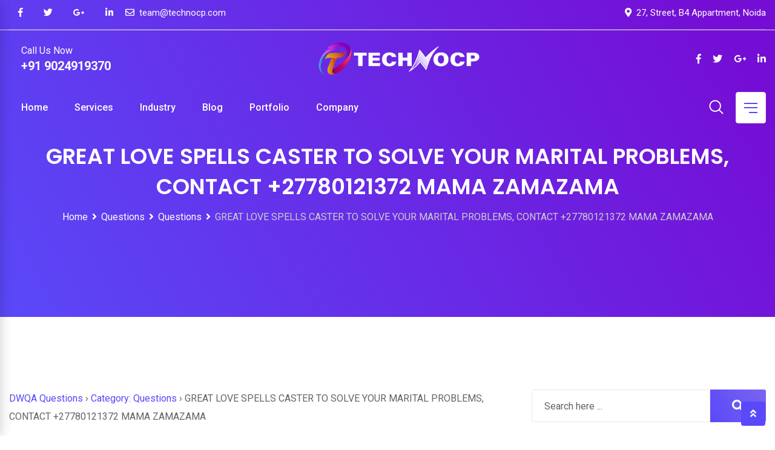

--- FILE ---
content_type: text/html; charset=UTF-8
request_url: https://www.technocp.com/question/great-love-spells-caster-to-solve-your-marital-problems-contact-27780121372-mama-zamazama/
body_size: 31403
content:
<!doctype html>
<html lang="en-US">
<head>
	<meta charset="UTF-8">
	<meta name="viewport" content="width=device-width, initial-scale=1.0">
	<link rel="profile" href="https://gmpg.org/xfn/11" />
			<style type="text/css">
					.heateor_sss_button_instagram span.heateor_sss_svg,a.heateor_sss_instagram span.heateor_sss_svg{background:radial-gradient(circle at 30% 107%,#fdf497 0,#fdf497 5%,#fd5949 45%,#d6249f 60%,#285aeb 90%)}
											.heateor_sss_horizontal_sharing .heateor_sss_svg,.heateor_sss_standard_follow_icons_container .heateor_sss_svg{
							color: #fff;
						border-width: 0px;
			border-style: solid;
			border-color: transparent;
		}
					.heateor_sss_horizontal_sharing .heateorSssTCBackground{
				color:#666;
			}
					.heateor_sss_horizontal_sharing span.heateor_sss_svg:hover,.heateor_sss_standard_follow_icons_container span.heateor_sss_svg:hover{
						border-color: transparent;
		}
		.heateor_sss_vertical_sharing span.heateor_sss_svg,.heateor_sss_floating_follow_icons_container span.heateor_sss_svg{
							color: #fff;
						border-width: 0px;
			border-style: solid;
			border-color: transparent;
		}
				.heateor_sss_vertical_sharing .heateorSssTCBackground{
			color:#666;
		}
						.heateor_sss_vertical_sharing span.heateor_sss_svg:hover,.heateor_sss_floating_follow_icons_container span.heateor_sss_svg:hover{
						border-color: transparent;
		}
		@media screen and (max-width:783px) {.heateor_sss_vertical_sharing{display:none!important}}div.heateor_sss_sharing_title{text-align:center}div.heateor_sss_sharing_ul{width:100%;text-align:center;}div.heateor_sss_horizontal_sharing div.heateor_sss_sharing_ul a{float:none!important;display:inline-block;}		</style>
		<meta name='robots' content='index, follow, max-image-preview:large, max-snippet:-1, max-video-preview:-1' />
<noscript><style>#preloader{display:none;}</style></noscript>
	
	<title>GREAT LOVE SPELLS CASTER TO SOLVE YOUR MARITAL PROBLEMS, CONTACT +27780121372 MAMA ZAMAZAMA - TechNoCP</title>
	<link rel="canonical" href="https://www.technocp.com/question/great-love-spells-caster-to-solve-your-marital-problems-contact-27780121372-mama-zamazama/" />
	<meta property="og:locale" content="en_US" />
	<meta property="og:type" content="article" />
	<meta property="og:title" content="GREAT LOVE SPELLS CASTER TO SOLVE YOUR MARITAL PROBLEMS, CONTACT +27780121372 MAMA ZAMAZAMA - TechNoCP" />
	<meta property="og:description" content="GREAT LOVE SPELLS CASTER TO SOLVE YOUR MARITAL PROBLEMS, CONTACT +27780121372 MAMA ZAMAZAMA I will like to share my testimony to you all.I just got married to my husband about a year ago we start having problems at home like we stop sleeping on the same bed, fighting about little things he always comes home [&hellip;]" />
	<meta property="og:url" content="https://www.technocp.com/question/great-love-spells-caster-to-solve-your-marital-problems-contact-27780121372-mama-zamazama/" />
	<meta property="og:site_name" content="TechNoCP" />
	<meta property="article:publisher" content="https://www.facebook.com/technocp27" />
	<meta property="og:image" content="https://www.technocp.com/storage/2021/10/technocp-wallpaper.png" />
	<meta property="og:image:width" content="1055" />
	<meta property="og:image:height" content="595" />
	<meta property="og:image:type" content="image/png" />
	<meta name="twitter:card" content="summary_large_image" />
	<meta name="twitter:site" content="@infocp27" />
	<meta name="twitter:label1" content="Est. reading time" />
	<meta name="twitter:data1" content="2 minutes" />
	<script type="application/ld+json" class="yoast-schema-graph">{"@context":"https://schema.org","@graph":[{"@type":"Organization","@id":"https://www.technocp.com/#organization","name":"TechNoCP","url":"https://www.technocp.com/","sameAs":["https://www.instagram.com/technocp27/","https://www.linkedin.com/in/infocp27/","https://in.pinterest.com/technocp27","https://www.youtube.com/technocp","https://www.facebook.com/technocp27","https://twitter.com/infocp27"],"logo":{"@type":"ImageObject","inLanguage":"en-US","@id":"https://www.technocp.com/#/schema/logo/image/","url":"https://www.technocp.com/storage/2021/10/TechNoCP-Square-Logo.png","contentUrl":"https://www.technocp.com/storage/2021/10/TechNoCP-Square-Logo.png","width":1080,"height":1080,"caption":"TechNoCP"},"image":{"@id":"https://www.technocp.com/#/schema/logo/image/"}},{"@type":"WebSite","@id":"https://www.technocp.com/#website","url":"https://www.technocp.com/","name":"TechNoCP","description":"Business Solutions, Consulting &amp;  IT Services","publisher":{"@id":"https://www.technocp.com/#organization"},"potentialAction":[{"@type":"SearchAction","target":{"@type":"EntryPoint","urlTemplate":"https://www.technocp.com/?s={search_term_string}"},"query-input":"required name=search_term_string"}],"inLanguage":"en-US"},{"@type":"WebPage","@id":"https://www.technocp.com/question/great-love-spells-caster-to-solve-your-marital-problems-contact-27780121372-mama-zamazama/#webpage","url":"https://www.technocp.com/question/great-love-spells-caster-to-solve-your-marital-problems-contact-27780121372-mama-zamazama/","name":"GREAT LOVE SPELLS CASTER TO SOLVE YOUR MARITAL PROBLEMS, CONTACT +27780121372 MAMA ZAMAZAMA - TechNoCP","isPartOf":{"@id":"https://www.technocp.com/#website"},"datePublished":"2022-03-17T15:44:33+00:00","dateModified":"2022-03-17T15:44:33+00:00","breadcrumb":{"@id":"https://www.technocp.com/question/great-love-spells-caster-to-solve-your-marital-problems-contact-27780121372-mama-zamazama/#breadcrumb"},"inLanguage":"en-US","potentialAction":[{"@type":"ReadAction","target":["https://www.technocp.com/question/great-love-spells-caster-to-solve-your-marital-problems-contact-27780121372-mama-zamazama/"]}]},{"@type":"BreadcrumbList","@id":"https://www.technocp.com/question/great-love-spells-caster-to-solve-your-marital-problems-contact-27780121372-mama-zamazama/#breadcrumb","itemListElement":[{"@type":"ListItem","position":1,"name":"Home","item":"https://www.technocp.com/"},{"@type":"ListItem","position":2,"name":"Questions","item":"https://www.technocp.com/question/"},{"@type":"ListItem","position":3,"name":"GREAT LOVE SPELLS CASTER TO SOLVE YOUR MARITAL PROBLEMS, CONTACT +27780121372 MAMA ZAMAZAMA"}]}]}</script>
	


<link rel='dns-prefetch' href='//fonts.googleapis.com' />

<link rel='preconnect' href='https://fonts.gstatic.com' crossorigin />
		<script type="text/javascript">
			window._wpemojiSettings = {"baseUrl":"https:\/\/s.w.org\/images\/core\/emoji\/13.1.0\/72x72\/","ext":".png","svgUrl":"https:\/\/s.w.org\/images\/core\/emoji\/13.1.0\/svg\/","svgExt":".svg","source":{"concatemoji":"https:\/\/www.technocp.com\/lib\/js\/wp-emoji-release.min.js"}};
			!function(e,a,t){var n,r,o,i=a.createElement("canvas"),p=i.getContext&&i.getContext("2d");function s(e,t){var a=String.fromCharCode;p.clearRect(0,0,i.width,i.height),p.fillText(a.apply(this,e),0,0);e=i.toDataURL();return p.clearRect(0,0,i.width,i.height),p.fillText(a.apply(this,t),0,0),e===i.toDataURL()}function c(e){var t=a.createElement("script");t.src=e,t.defer=t.type="text/javascript",a.getElementsByTagName("head")[0].appendChild(t)}for(o=Array("flag","emoji"),t.supports={everything:!0,everythingExceptFlag:!0},r=0;r<o.length;r++)t.supports[o[r]]=function(e){if(!p||!p.fillText)return!1;switch(p.textBaseline="top",p.font="600 32px Arial",e){case"flag":return s([127987,65039,8205,9895,65039],[127987,65039,8203,9895,65039])?!1:!s([55356,56826,55356,56819],[55356,56826,8203,55356,56819])&&!s([55356,57332,56128,56423,56128,56418,56128,56421,56128,56430,56128,56423,56128,56447],[55356,57332,8203,56128,56423,8203,56128,56418,8203,56128,56421,8203,56128,56430,8203,56128,56423,8203,56128,56447]);case"emoji":return!s([10084,65039,8205,55357,56613],[10084,65039,8203,55357,56613])}return!1}(o[r]),t.supports.everything=t.supports.everything&&t.supports[o[r]],"flag"!==o[r]&&(t.supports.everythingExceptFlag=t.supports.everythingExceptFlag&&t.supports[o[r]]);t.supports.everythingExceptFlag=t.supports.everythingExceptFlag&&!t.supports.flag,t.DOMReady=!1,t.readyCallback=function(){t.DOMReady=!0},t.supports.everything||(n=function(){t.readyCallback()},a.addEventListener?(a.addEventListener("DOMContentLoaded",n,!1),e.addEventListener("load",n,!1)):(e.attachEvent("onload",n),a.attachEvent("onreadystatechange",function(){"complete"===a.readyState&&t.readyCallback()})),(n=t.source||{}).concatemoji?c(n.concatemoji):n.wpemoji&&n.twemoji&&(c(n.twemoji),c(n.wpemoji)))}(window,document,window._wpemojiSettings);
		</script>
		<style type="text/css">
img.wp-smiley,
img.emoji {
	display: inline !important;
	border: none !important;
	box-shadow: none !important;
	height: 1em !important;
	width: 1em !important;
	margin: 0 .07em !important;
	vertical-align: -0.1em !important;
	background: none !important;
	padding: 0 !important;
}
</style>
	<link rel='stylesheet' id='wp-block-library-css'  href='https://www.technocp.com/lib/css/dist/block-library/style.min.css' type='text/css' media='all' />
<style id='wp-block-library-theme-inline-css' type='text/css'>
#start-resizable-editor-section{display:none}.wp-block-audio figcaption{color:#555;font-size:13px;text-align:center}.is-dark-theme .wp-block-audio figcaption{color:hsla(0,0%,100%,.65)}.wp-block-code{font-family:Menlo,Consolas,monaco,monospace;color:#1e1e1e;padding:.8em 1em;border:1px solid #ddd;border-radius:4px}.wp-block-embed figcaption{color:#555;font-size:13px;text-align:center}.is-dark-theme .wp-block-embed figcaption{color:hsla(0,0%,100%,.65)}.blocks-gallery-caption{color:#555;font-size:13px;text-align:center}.is-dark-theme .blocks-gallery-caption{color:hsla(0,0%,100%,.65)}.wp-block-image figcaption{color:#555;font-size:13px;text-align:center}.is-dark-theme .wp-block-image figcaption{color:hsla(0,0%,100%,.65)}.wp-block-pullquote{border-top:4px solid;border-bottom:4px solid;margin-bottom:1.75em;color:currentColor}.wp-block-pullquote__citation,.wp-block-pullquote cite,.wp-block-pullquote footer{color:currentColor;text-transform:uppercase;font-size:.8125em;font-style:normal}.wp-block-quote{border-left:.25em solid;margin:0 0 1.75em;padding-left:1em}.wp-block-quote cite,.wp-block-quote footer{color:currentColor;font-size:.8125em;position:relative;font-style:normal}.wp-block-quote.has-text-align-right{border-left:none;border-right:.25em solid;padding-left:0;padding-right:1em}.wp-block-quote.has-text-align-center{border:none;padding-left:0}.wp-block-quote.is-large,.wp-block-quote.is-style-large{border:none}.wp-block-search .wp-block-search__label{font-weight:700}.wp-block-group.has-background{padding:1.25em 2.375em;margin-top:0;margin-bottom:0}.wp-block-separator{border:none;border-bottom:2px solid;margin-left:auto;margin-right:auto;opacity:.4}.wp-block-separator:not(.is-style-wide):not(.is-style-dots){width:100px}.wp-block-separator.has-background:not(.is-style-dots){border-bottom:none;height:1px}.wp-block-separator.has-background:not(.is-style-wide):not(.is-style-dots){height:2px}.wp-block-table thead{border-bottom:3px solid}.wp-block-table tfoot{border-top:3px solid}.wp-block-table td,.wp-block-table th{padding:.5em;border:1px solid;word-break:normal}.wp-block-table figcaption{color:#555;font-size:13px;text-align:center}.is-dark-theme .wp-block-table figcaption{color:hsla(0,0%,100%,.65)}.wp-block-video figcaption{color:#555;font-size:13px;text-align:center}.is-dark-theme .wp-block-video figcaption{color:hsla(0,0%,100%,.65)}.wp-block-template-part.has-background{padding:1.25em 2.375em;margin-top:0;margin-bottom:0}#end-resizable-editor-section{display:none}
</style>
<link rel='stylesheet' id='redux-extendify-styles-css'  href='https://www.technocp.com/modules/e406a11b72/redux-core/assets/css/extendify-utilities.css' type='text/css' media='all' />
<link rel='stylesheet' id='contact-form-7-css'  href='https://www.technocp.com/modules/8516d2654f/includes/css/styles.css' type='text/css' media='all' />
<link rel='stylesheet' id='dwqa-style-css'  href='https://www.technocp.com/modules/855963a3e6/templates/assets/css/style.css' type='text/css' media='all' />
<link rel='stylesheet' id='dwqa-rtl-css'  href='https://www.technocp.com/modules/855963a3e6/templates/assets/css/rtl.css' type='text/css' media='all' />
<link rel='stylesheet' id='toc-screen-css'  href='https://www.technocp.com/modules/0170514cf1/screen.min.css' type='text/css' media='all' />
<link rel='stylesheet' id='heateor_sss_frontend_css-css'  href='https://www.technocp.com/modules/c5f1ad48fc/public/css/sassy-social-share-public.css' type='text/css' media='all' />
<link rel='stylesheet' id='digeco-gfonts-css'  href='//fonts.googleapis.com/css?family=Poppins%3A300%2C400%2C500%2C600%2C700%7CRoboto%3A300%2C400%2C500%2C700%2C900' type='text/css' media='all' />
<link rel='stylesheet' id='bootstrap-css'  href='https://www.technocp.com/vews/493a3900c8/assets/css/bootstrap.min.css' type='text/css' media='all' />
<link rel='stylesheet' id='flaticon-digeco-css'  href='https://www.technocp.com/vews/493a3900c8/assets/fonts/flaticon-digeco/flaticon.css' type='text/css' media='all' />
<link rel='stylesheet' id='nivo-slider-css'  href='https://www.technocp.com/vews/493a3900c8/assets/css/nivo-slider.min.css' type='text/css' media='all' />
<link rel='stylesheet' id='magnific-popup-css'  href='https://www.technocp.com/vews/493a3900c8/assets/css/magnific-popup.css' type='text/css' media='all' />
<link rel='stylesheet' id='font-awesome-css'  href='https://www.technocp.com/vews/493a3900c8/assets/css/font-awesome.min.css' type='text/css' media='all' />
<link rel='stylesheet' id='animate-css'  href='https://www.technocp.com/vews/493a3900c8/assets/css/animate.min.css' type='text/css' media='all' />
<link rel='stylesheet' id='select2-css'  href='https://www.technocp.com/vews/493a3900c8/assets/css/select2.min.css' type='text/css' media='all' />
<link rel='stylesheet' id='meanmenu-css'  href='https://www.technocp.com/vews/493a3900c8/assets/css/meanmenu.css' type='text/css' media='all' />
<link rel='stylesheet' id='digeco-default-css'  href='https://www.technocp.com/vews/493a3900c8/assets/css/default.css' type='text/css' media='all' />
<link rel='stylesheet' id='digeco-elementor-css'  href='https://www.technocp.com/vews/493a3900c8/assets/css/elementor.css' type='text/css' media='all' />
<link rel='stylesheet' id='digeco-rtanimation-css'  href='https://www.technocp.com/vews/493a3900c8/assets/css/rtanimation.css' type='text/css' media='all' />
<link rel='stylesheet' id='digeco-style-css'  href='https://www.technocp.com/vews/493a3900c8/assets/css/style.css' type='text/css' media='all' />
<style id='digeco-style-inline-css' type='text/css'>
	
	.entry-banner {
					background-color: #F8F8F8;
			}
	
	.entry-banner .entry-banner-content {
		text-align: center;
	}
	
	.footer-top-area {
					background: url(https://technocp.com/vews/493a3900c8/assets/img/footer1_bg.png) no-repeat scroll center center / cover;
			}
	
	.footer-style-2 .footer-area {
					background: url(https://technocp.com/vews/493a3900c8/assets/img/footer2_bg.png) no-repeat scroll center bottom;
			}
	
	.content-area {
		padding-top: 120px; 
		padding-bottom: 120px;
	}
	#page {
		background: url(  );
		background-color: #FFFFFF;
	}
	.single-digeco_team #page {
		background-image: none;
		background-color: transparent;
	}
	.single-digeco_team .site-main {
		background-image: url(  );
		background-color: #FFFFFF;
	}
	
	.error-page-area {		 
		background-color: #ffffff;
	}

	
	
</style>
<link rel='stylesheet' id='jquery-timepicker-css'  href='https://www.technocp.com/vews/493a3900c8/assets/css/jquery.timepicker.min.css' type='text/css' media='all' />
<link rel="preload" as="style" href="https://fonts.googleapis.com/css?family=Roboto:500,400%7CPoppins:600&#038;display=swap" /><link rel="stylesheet" href="https://fonts.googleapis.com/css?family=Roboto:500,400%7CPoppins:600&#038;display=swap" media="print" onload="this.media='all'"><noscript><link rel="stylesheet" href="https://fonts.googleapis.com/css?family=Roboto:500,400%7CPoppins:600&#038;display=swap" /></noscript><style id='digeco-dynamic-inline-css' type='text/css'>
@media ( min-width:1200px ) { .container {  max-width: 1350px; } } .primary-color { color: #5a49f8; } .secondary-color { color: #7a64f2; } .dark-color { color: #750ed5; } body { color: #646464; } a { color: #5a49f8; } a:hover { color: #7a64f2; } .scrollToTop { background-color: #5a49f8; } .tlp-preloader .animation-preloader .tlp-spinner {   border-top-color: #5a49f8; } .text-loader li { background-image: -webkit-gradient(linear, left top, right top, from(#5a49f8), to(#750ed5)); background-image: -o-linear-gradient(left, #5a49f8 0%, #750ed5 100%); background-image: linear-gradient(to right, #5a49f8 0%, #750ed5 100%); } .topbar-style-1 .header-top-bar { background-color: #5a49f8; color: #c6ceec; } .topbar-style-1 .header-top-bar a { color: #c6ceec; } .topbar-style-1 .header-top-bar .tophead-right i, .topbar-style-1 .header-top-bar .tophead-left i:before { color: #c6ceec; } .topbar-style-1.trheader .header-top-bar { color: #ffffff; } .topbar-style-1.trheader .header-top-bar a { color: #ffffff; } .topbar-style-1.trheader .header-top-bar .tophead-right i, .topbar-style-1.trheader .header-top-bar .tophead-left i:before { color: #ffffff; } .topbar-style-2 .header-top-bar { background-color: #f3f4f7; color: #646464; } .topbar-style-2 .header-top-bar a { color: #646464; } .topbar-style-2 .header-top-bar .tophead-right i, .topbar-style-2 .header-top-bar .tophead-left i:before { color: #646464; } .topbar-style-2 .header-top-bar .tophead-right a:hover i, .topbar-style-2 .header-top-bar .tophead-left a:hover i:before { color: #7a64f2; } .topbar-style-1 .header-top-bar .tophead-right .button-btn:hover { background-color: #7a64f2; } .site-header .main-navigation nav ul li a { font-family: Roboto, sans-serif; font-size : 16px; font-weight : 500; line-height : 22px; color: #4c4b4b; text-transform : capitalize; font-style: normal; } .site-header .main-navigation ul.menu > li > a:hover, .site-header .main-navigation ul.menu > li.current-menu-item > a, .site-header .main-navigation ul.menu > li.current > a { color: #5a49f8; } .site-header .main-navigation nav > ul > li > a:before { background-color: #5a49f8; } .trheader .site-header .rt-sticky-menu .main-navigation nav > ul > li > a, .header-style-2.trheader .site-header .rt-sticky-menu .main-navigation nav > ul > li > a, .header-style-2.trheader .site-header .rt-sticky-menu .main-navigation .menu > li > a { color: #4c4b4b; } .trheader .site-header .rt-sticky-menu .main-navigation nav > ul > li > a:hover, .header-style-2.trheader .site-header .rt-sticky-menu .main-navigation nav > ul > li > a:hover, .header-style-2.trheader .site-header .rt-sticky-menu .main-navigation .menu > li > a:hover { color: #5a49f8; } .trheader .site-header .rt-sticky-menu .main-navigation ul.menu > li.current-menu-item > a, .trheader .site-header .rt-sticky-menu .main-navigation ul.menu > li.current > a { color: #5a49f8; } .site-header .main-navigation nav ul li a.active { color: #5a49f8; } .trheader .site-header .main-navigation nav > ul > li > a, .trheader .site-header .main-navigation .menu > li > a { color: #ffffff; } .trheader .site-header .main-navigation ul.menu > li.current-menu-item > a, .trheader .site-header .main-navigation ul.menu > li.current > a { color: #ffffff; } .trheader.non-stick .site-header .main-navigation ul.menu > li > a, .trheader.non-stick .site-header .search-box .search-button i, .trheader.non-stick .header-icon-seperator, .trheader.non-stick .header-icon-area .cart-icon-area > a, .trheader.non-stick .additional-menu-area a.side-menu-trigger { color: #ffffff; } .trheader .site-header .main-navigation nav > ul > li > a:hover, .trheader .site-header .main-navigation .menu > li > a:hover { color: #ffffff; } .site-header .main-navigation nav > ul > li > a:after, .menu-full-wrap .header-button .ghost-btn:hover { background-color: #5a49f8; } .header-search { background-color: rgba(90, 73, 248, 0.9); } .header-search .close { color: #5a49f8; } body .rt-cover { background-color: rgba(90, 73, 248, 0); } .site-header .main-navigation ul > li > ul { background-color: #ffffff; } .site-header .main-navigation ul li ul li a { font-family: Roboto, sans-serif; font-size : 14px; font-weight : 500; line-height : 22px; color: #4c4b4b; text-transform : inherit; font-style: normal; } .site-header .main-navigation ul li ul.sub-menu li.menu-item-has-children:before { color: #4c4b4b; } .site-header .main-navigation ul li ul.sub-menu li.menu-item-has-children:hover:before, .site-header .main-navigation ul li.mega-menu ul.sub-menu li a:hover, .site-header .main-navigation ul.menu li ul.sub-menu li a:hover, .site-header .main-navigation ul li ul li:hover > a { color: #5a49f8; } .site-header .main-navigation ul.menu li ul.sub-menu li a:before { background-color: #5a49f8; } .site-header .main-navigation ul li.mega-menu > ul.sub-menu { background-color: #ffffff} .site-header .main-navigation ul li.mega-menu > ul.sub-menu li:before { color: #5a49f8; } .mean-container a.meanmenu-reveal, .mean-container .mean-nav ul li a.mean-expand { color: #5a49f8; } .mean-container a.meanmenu-reveal span, .mean-container a.meanmenu-reveal span:before, .mean-container a.meanmenu-reveal span:after { background-color: #5a49f8; } .mean-container .mean-bar {  border-color: #5a49f8; } .mean-container .mean-bar .button-btn {  border-color: #5a49f8; } .mean-container .mean-nav ul li a { font-family: Roboto, sans-serif; font-size : 14px; font-weight : 500; line-height : 22px; color: #4c4b4b; text-transform : inherit; font-style: normal; } .mean-container .mean-nav ul li a:hover, .mean-container .mean-nav > ul > li.current-menu-item > a { color: #5a49f8; } .mean-container .mean-nav ul li a:before, .mean-container .mean-nav ul li.current_page_item > a, .mean-container .mean-nav ul li.current-menu-parent > a { color: #7a64f2; } .menu-right-wrap .header-search-box i:before { color: #5a49f8; } .additional-menu-area span.side-menu-trigger span { background-color: #5a49f8; } .header-icon-area .cart-icon-area .cart-icon-num { color: #5a49f8; } .additional-menu-area a.side-menu-trigger:hover, .trheader.non-stick .additional-menu-area a.side-menu-trigger:hover { color: #5a49f8; } .trheader.non-stickh .additional-menu-area span.side-menu-trigger span {   background-color: #5a49f8; } .trheader.non-stickh .rt-sticky-menu .header-button-wrap .header-button .button-btn, .non-stickh .rt-sticky-menu .header-button-wrap .header-button .button-btn {   color: #5a49f8;   border-color: #5a49f8; } .trheader.non-stickh .rt-sticky-menu .header-button-wrap .header-button .button-btn:hover, .non-stickh .rt-sticky-menu .header-button-wrap .header-button .button-btn:hover {   background-color: #5a49f8; } .header-style-1.non-stickh .menu-right-wrap .header-search-box i:before, .header-style-1.trheader.non-stickh .menu-right-wrap .header-search-box i:before, .header-style-3.trheader.non-stickh .menu-right-wrap .header-search-box i:before { color: #5a49f8; } .site-header .search-box .search-text { border-color: #5a49f8; } .additional-menu-area .sidenav ul li a:hover, .additional-menu-area .sidenav-address span a:hover { color: #5a49f8; } .header-style-1 .site-header .header-top .icon-left i:before { color: #7a64f2; } .header-style-1 .header-button-wrap .header-button .button-btn { border-color: #5a49f8;   color: #5a49f8; } .header-style-1 .header-button-wrap .header-button .button-btn:hover { background-color: #5a49f8; } .header-style-2 .site-header .info-wrap .icon-left i:before { color: #5a49f8; } .header-style-2 .header-button-wrap .header-button .button-btn { border-color: #5a49f8;   color: #5a49f8; } .header-style-2 .header-button-wrap .header-button .button-btn:hover { background-color: #5a49f8; } .header-style-2.trheader .header-button-wrap .header-button .button-btn:hover {   background-color: #5a49f8;   border-color: #5a49f8; } .header-style-3 .header-button-wrap .header-button .button-btn { border-color: #5a49f8;   color: #5a49f8; } .header-style-3 .header-button-wrap .header-button .button-btn:hover { background-color: #5a49f8; } .header-style-4 .header-button-wrap .header-button .button-btn { border-color: #5a49f8;   color: #5a49f8; } .header-style-4 .header-button-wrap .header-button .button-btn:hover { background-color: #5a49f8; } @media (min-width: 2100px) { .header-style-3.trheader .header-area .header-controll {  background: linear-gradient(45deg, rgba(90, 73, 248, 0.2) 0%, rgba(117, 14, 213, 1) 60%); } .header-style-4.trheader .header-area .header-controll:after {  background-color: #5a49f8; } } .header-style-5 .site-header .header-button .button-btn { border-color: #5a49f8;   color: #5a49f8; } .header-style-5 .site-header .header-button .button-btn:hover { background-color: #5a49f8; } .header-style-5 .header-icon-area .header-search-box a, .header-style-5 .header-icon-area .cart-icon-area > a, .header-style-5.trheader.non-stickh .header-icon-area .header-search-box a { color: #5a49f8; } body { font-family: Roboto, sans-serif; font-size: 16px; line-height: 30px; font-weight: 400; } h1 { font-family: Poppins, sans-serif; font-size: 36px; line-height: 40px; font-weight: 600; } h2 { font-family: Poppins, sans-serif; font-size: 28px; line-height: 36px; font-weight: 600; } h3 { font-family: Poppins, sans-serif; font-size: 22px; line-height: 34px; font-weight: 600; } h4 { font-family: Poppins, sans-serif; font-size: 20px; line-height: 32px; font-weight: 600; } h5 { font-family: Poppins, sans-serif; font-size: 18px; line-height: 26px; font-weight: 600; } h6 { font-family: Poppins, sans-serif; font-size: 16px; line-height: 24px; font-weight: 600; } .entry-banner .entry-banner-content h1 { color: #ffffff; } .breadcrumb-area .entry-breadcrumb span a, .breadcrumb-trail ul.trail-items li a { color: #ffffff; } .breadcrumb-area .entry-breadcrumb span a:hover, .breadcrumb-trail ul.trail-items li a:hover { color: #cecece; } .breadcrumb-trail ul.trail-items li, .entry-banner .entry-breadcrumb .delimiter { color: #ffffff; } .breadcrumb-area .entry-breadcrumb > span:last-child, .breadcrumb-trail ul.trail-items li > span { color: #cecece; } .entry-banner .entry-banner-content { padding-top: 120px; padding-bottom: 120px; } .entry-banner:after {   opacity: 1; background-image: -o-linear-gradient(30deg, #5a49f8 0%, #750ed5 93%); background-image: linear-gradient(60deg, #5a49f8, #750ed5 93%); } .entry-banner .shape-holder li.shape1 svg stop:first-child, .entry-banner .shape-holder li.shape2 svg stop:first-child, .entry-banner .shape-holder li.shape3 svg stop:first-child { stop-color: #523fff; } .entry-banner .shape-holder li.shape1 svg stop:last-child { stop-color: #750ed5; } .entry-banner .shape-holder li.shape2 svg stop:last-child { stop-color: #6d1adf; } .entry-banner .shape-holder li.shape3 svg stop:last-child { stop-color: #8221dd; }   .footer-top-area { color: #646464; } .footer-top-area .widget h3 { color: #1d2124; } .footer-top-area .widget ul li a { color: #646464; } .footer-top-area .widget ul li a:hover { color: #5a49f8; } .footer-top-area .corporate-address li i, .footer-top-area .widget_recent_entries ul li .post-date { color: #5a49f8; } .footer-style-4 .footer-area:before { background-image: -o-linear-gradient(30deg, #5a49f8 0%, #7a64f2 100%); background-image: linear-gradient(60deg, #5a49f8 0%, #7a64f2 100%); } .footer-style-4 .footer-top-area .widget h3 { color: #ffffff; } .footer-style-4 .footer-area .footer-top-area, .footer-style-4 .footer-bottom-area { color: #ffffff; } .footer-style-4 .footer-top-area a, .footer-style-4 .footer-top-area .widget ul li a, .footer-style-4 .footer-top-area .widget ul.menu li a:before, .footer-style-4 .copyright_widget .widget ul li a, .footer-style-4 .footer-top-area .widget_recent_entries ul li .post-date, .footer-style-4 .footer-top-area .corporate-address li i, .footer-style-4 .footer-top-area ul li a i, .footer-style-4 .footer-bottom-area .copyright a { color: #ffffff; } .footer-style-4 .footer-top-area a:hover, .footer-style-4 .footer-top-area .widget ul li a:hover, .footer-style-4 .footer-top-area .widget ul.menu li a:hover:before, .footer-style-4 .copyright_widget .widget ul li a:hover, .footer-style-4 .footer-top-area ul li a:hover i, .footer-style-4 .footer-bottom-area .copyright a:hover { color: #d9d9d9; } .footer-style-4 .shape-holder .shape1 svg stop:first-child { stop-color: #6754f6; } .footer-style-4 .shape-holder .shape1 svg stop:last-child { stop-color: #5c4af8; } .footer-style-4 .shape-holder .shape2 svg stop:first-child { stop-color: #7363fd; } .footer-style-4 .shape-holder .shape2 svg stop:last-child { stop-color: #5c4af8; } .footer-style-4 .shape-holder .shape3 svg stop:first-child { stop-color: #745eff; } .footer-style-4 .shape-holder .shape3 svg stop:last-child { stop-color: #9217e0; } .footer-style-5 .footer-top-area { background-color: #f1f7ff; } .footer-style-5 .footer-bottom-area { background-color: #f1f7ff; } .footer-style-6 .footer-top-area { background-color: #1d2124; } .footer-style-6 .footer-top-area .widget h3 { color: #ffffff; } .footer-style-6 .footer-top-area .widget a, .footer-style-6 .footer-top-area .widget ul li a { color: #a7a7a7; } .footer-style-6 .footer-top-area .widget a:hover, .footer-style-6 .footer-top-area .widget ul li a:hover { color: #ffffff; } .footer-style-6 .footer-top-area, .footer-style-6 .footer-top-area .corporate-address li i, .footer-style-6 .footer-top-area .widget_recent_entries ul li .post-date, .footer-style-6 .footer-top-area .rt-post-box .post-box-style ul li, .footer-style-6 .footer-top-area .rt-post-box .post-box-style ul li a { color: #ffffff; } .footer-style-6 .footer-bottom-area { background-color: #1b1a20; } .footer-style-6 .footer-bottom-area, .footer-style-6 .footer-bottom-area a, .footer-style-6 .footer-bottom-area a:link, .footer-style-6 .footer-bottom-area .widget a { color: #a7a7a7; } .footer-style-6 .footer-bottom-area a:hover, .footer-style-6 .footer-bottom-area a:link:hover, .footer-style-6 .footer-bottom-area .widget a:hover { color: #ffffff; } .footer-style-6 .footer-top-area .rt_footer_social_widget ul.footer-social li a:hover { color: #5a49f8; } .footer-style-7 .footer-top-area .widget h3 {   color: #ffffff; } .footer-style-7 .footer-top-area { background-color: #070d1e; color: #c5c4c4; } .footer-style-7 .footer-bottom-area { background-color: #070d1e; color: #c5c4c4; } .footer-style-7 .footer-top-area .widget a, .footer-style-7 .footer-top-area .widget ul li a { color: #c5c4c4; } .footer-style-7 .footer-top-area .widget a:hover, .footer-style-7 .footer-top-area .widget ul li a:hover { color: #5a49f8; } .footer-style-7 .footer-bottom-area a, .footer-style-7 .footer-bottom-area a:link, .footer-style-7 .footer-bottom-area .widget a {   color: #c5c4c4; } .footer-style-7 .footer-bottom-area a:hover, .footer-style-7 .footer-bottom-area a:link:hover, .footer-style-7 .footer-bottom-area .widget a:hover {   color: #5a49f8; } .footer-style-7 .footer-top-area .corporate-address li i, .footer-style-7 .footer-top-area .widget_recent_entries ul li .post-date {  color: #5a49f8; } .footer-style-8 .footer-top-area .widget h3 { color: #ffffff; } .footer-style-8 .footer-top-area:before { background-image: -o-linear-gradient(30deg, #5a49f8 0%, #7a64f2 100%); background-image: linear-gradient(60deg, #5a49f8 0%, #7a64f2 100%); } .footer-style-8 .footer-top-area .widget a, .footer-style-8 .footer-top-area .widget ul li a { color: #ffffff; } .footer-style-8 .footer-top-area .widget a:hover, .footer-style-8 .footer-top-area .widget ul li a:hover { color: #c3c0c0; } .footer-style-8 .footer-top-area .corporate-address li i, .footer-style-8 .footer-top-area .widget_recent_entries ul li .post-date, .footer-style-8 .footer-top-area .rt-post-box .post-box-style ul li, .footer-style-8 .footer-top-area .rt-post-box .post-box-style ul li a { color: #ffffff; } .footer-style-8 .footer-bottom-area { color: #ffffff; } .footer-style-8 .footer-bottom-area a, .footer-style-8 .footer-bottom-area a:link, .footer-style-8 .footer-bottom-area a:visited, .footer-style-8 .footer-bottom-area .widget a { color: #ffffff; } .footer-style-8 .footer-bottom-area a:hover, .footer-style-8 .footer-bottom-area a:link:hover, .footer-style-8 .footer-bottom-area a:visited:hover, .footer-style-8 .footer-bottom-area .widget a:hover { color: #c3c0c0; } .footer-style-8 .footer-bottom-area { background-image: -o-linear-gradient(30deg, #5f4ef5 0%, #7a64f2 100%); background-image: linear-gradient(60deg, #5f4ef5 0%, #7a64f2 100%); }  .footer-bottom-area a, .footer-bottom-area a:link, .footer-bottom-area a:visited { color: #646464; } .footer-bottom-area a:hover, .footer-bottom-area .widget ul li a:hover { color: #5a49f8; } .footer-bottom-area { background-color: #f8fbff; color: #646464; } .rt-box-title-1 span { border-top-color: #5a49f8; } .footer-area .copyright a:hover, .widget-open-hour ul.opening-schedule li .os-close { color: #5a49f8; } .sidebar-widget-area .widget_search form input:focus { border-color: #5a49f8; } .search-form .custom-search-input button { background-color: #5a49f8; } .search-form .custom-search-input button:before { background: -o-linear-gradient(205deg, #5a49f8 40%, #7a64f2 100%);   background: linear-gradient(245deg, #5a49f8, #7a64f2 100%); } .search-form .custom-search-input button:after {   background: -o-linear-gradient(30deg, #5a49f8 0%, #7a64f2 100%);   background: linear-gradient(60deg, #5a49f8 0%, #7a64f2 100%); } .search-form .input.search-submit { background-color: #5a49f8; border-color: #5a49f8; } .search-form .input.search-submit a:hover { color: #5a49f8; } .widget ul li a:hover, .sidebar-widget-area .widget ul li a:hover { color: #5a49f8; } .rt_widget_recent_entries_with_image .topic-box .widget-recent-post-title a, .sidebar-widget-area .widget .rt-slider-sidebar .rt-single-slide .testimo-info .testimo-title h3, .sidebar-widget-area .rt_widget_recent_entries_with_image .media-body .posted-date a, .post-tab-layout ul.btn-tab li a, .sidebar-widget-area .widget ul li.active a, .sidebar-widget-area .widget ul li.active a:before, .footer-top-area .search-form input.search-submit, .footer-top-area ul li:before { color: #5a49f8; } .footer-top-area .search-form input.search-submit, .footer-top-area .stylish-input-group .input-group-addon button i { color: #5a49f8; } .footer-top-area .stylish-input-group .input-group-addon button:hover { background: #5a49f8; } .rt-box-title-1 { background-color: #5a49f8; } .footer-topbar, .footer-topbar .emergrncy-content-holder{ background: #5a49f8; } .footer-topbar .emergrncy-content-holder:before { border-color: transparent #5a49f8; } .feature-post-layout .entry-title a:hover, .post-tab-layout .entry-title a:hover, .post-box-style .media-body h3 a:hover, .post-box-style .post-box-date ul li a:hover, .feature-post-layout .post-box-date ul li a:hover { color: #5a49f8; } .rt_widget_recent_entries_with_image .topic-box .widget-recent-post-title a:hover { color: #7a64f2; } .post-tab-layout ul.btn-tab li .active { background-color: #5a49f8; } .entry-footer .about-author .media-body .author-title, .entry-title h1 a, blockquote.wp-block-quote cite { color: #5a49f8; } .comments-area .main-comments .replay-area a:hover { background-color: #5a49f8; } .sticky .blog-box {  border-color: #7a64f2; } blockquote cite:after { background-color: #7a64f2; } #respond .logged-in-as a, #respond #cancel-comment-reply-link { color: #5a49f8; } #respond form .btn-send {   background-image: -o-linear-gradient(30deg, #5a49f8 0%, #7a64f2 100%);   background-image: linear-gradient(60deg, #5a49f8 0%, #7a64f2 100%); } #respond form .btn-send:hover {   background: -o-linear-gradient(205deg, #5a49f8 40%, #7a64f2 100%);   background: linear-gradient(245deg, #5a49f8 40%, #7a64f2 100%); } form.post-password-form input[type="submit"] { background-color: #5a49f8; } form.post-password-form input[type="submit"]:hover { background-color: #7a64f2; } .error-page-area {   background-color: #ffffff; } .error-page-area .text-1 {  color: #1d2124; } .error-page-area .text-2 { color: #646464; } .item-comments .item-comments-list ul.comments-list li .comment-reply {  background-color: #5a49f8; } .title-bar35:after { background: #5a49f8; } .button-gradient-1 { background-color: #5a49f8; } .button-gradient-1:before { background: #5a49f8;   background: -o-linear-gradient(205deg, #5a49f8 40%, #7a64f2 100%);   background: linear-gradient(245deg, #5a49f8 40%, #7a64f2 100%); } .button-gradient-1:after { background: #5a49f8;   background-image: -o-linear-gradient(30deg, #5a49f8 0%, #7a64f2 100%);   background-image: linear-gradient(60deg, #5a49f8 0%, #7a64f2 100%); } .blog-box .blog-item-content h3 a:hover, .blog-box .blog-item-content ul li a:hover { color: #5a49f8; } .blog-box .blog-item-content .post-grid-more { color: #5a49f8; } .blog-box .blog-item-content .post-grid-more:hover { color: #7a64f2; } blockquote, .wp-block-quote:not(.is-large):not(.is-style-large) { border-color: #5a49f8; } .entry-header .entry-meta .post-date i { color: #5a49f8; } .entry-footer ul.item-tags li a:hover, .about-author .media-body .author-title a, .entry-header .entry-meta ul li i { color: #5a49f8; } .ui-cat-tag span a:hover {   background: #5a49f8; } .entry-footer .item-tags a:hover, .entry-footer .post-share .share-links a:hover { color: #5a49f8; } .entry-header .entry-meta ul li a:hover { color: #5a49f8; } .single-post .entry-content ol li:before, .entry-content ol li:before { background-color: #5a49f8; } .rt-related-post-info .post-title a:hover { color: #5a49f8; } .pagination-area ul li a, .pagination-area ul li span { color: #5a49f8; } .pagination-area li.active a:hover, .pagination-area ul li.active a, .pagination-area ul li a:hover, .pagination-area ul li span.current { background-color: #5a49f8; } .woocommerce nav.woocommerce-pagination ul li a, .woocommerce nav.woocommerce-pagination ul li span { color: #5a49f8; } .woocommerce nav.woocommerce-pagination ul li a:hover, .woocommerce nav.woocommerce-pagination ul li .current, .woocommerce nav.woocommerce-pagination ul li span.current, .woocommerce nav.woocommerce-pagination ul li.active a {   background-color: #5a49f8; } .page-links .page-number { color: #5a49f8; } .page-links span.current .page-number, .page-links a.post-page-numbers:hover .page-number { background-color: #5a49f8; } .contact-form .form-group .form-control:focus, .help-form .form-group select:focus, .help-form .form-group .form-control:focus { border-color: #7a64f2; } .online-form .form-group button:before, .estimate-form .form-group button:before {   background-color: #5a49f8; } .mc4wp-form .mc4wp-form-fields button {   background-color: #5a49f8; } .mc4wp-form .mc4wp-form-fields button:before { background-image: -o-linear-gradient(30deg, #5a49f8 0%, #7a64f2 100%);   background-image: linear-gradient(60deg, #5a49f8 0%, #7a64f2 100%); } .mc4wp-form .mc4wp-form-fields button:after { background-image: -o-linear-gradient(30deg, #7a64f2 0%, #5a49f8 100%);   background-image: linear-gradient(60deg, #7a64f2 0%, #5a49f8 100%); } .team-details-social li a {  background: #5a49f8;  border: 1px solid #5a49f8; } .team-details-social li:hover a {  border: 1px solid #5a49f8; } .team-details-social li:hover a i {  color: #5a49f8; } .skill-area .progress .lead {  border: 2px solid #5a49f8; } .skill-area .progress .progress-bar {  background: #5a49f8; } .team-details-info li i {  color: #5a49f8; } .rt-woo-nav .owl-custom-nav-title::after, .rt-woo-nav .owl-custom-nav .owl-prev:hover, .rt-woo-nav .owl-custom-nav .owl-next:hover, .woocommerce ul.products li.product .onsale, .woocommerce span.onsale, .woocommerce a.added_to_cart, .woocommerce #respond input#submit:hover, .woocommerce input.button:hover, p.demo_store, .woocommerce #respond input#submit.disabled:hover, .woocommerce #respond input#submit:disabled:hover, .woocommerce #respond input#submit[disabled]:disabled:hover, .woocommerce a.button.disabled:hover, .woocommerce a.button:disabled:hover, .woocommerce a.button[disabled]:disabled:hover, .woocommerce button.button.disabled:hover, .woocommerce button.button:disabled:hover, .woocommerce button.button[disabled]:disabled:hover, .woocommerce input.button.disabled:hover, .woocommerce input.button:disabled:hover, .woocommerce input.button[disabled]:disabled:hover, .woocommerce-account .woocommerce .woocommerce-MyAccount-navigation ul li a { background-color: #5a49f8; } .woocommerce div.product .product-meta a:hover, .woocommerce a.woocommerce-review-link:hover { color: #5a49f8; } .woocommerce #review_form #respond .comment-form-rating label { color: #5a49f8; } .woocommerce div.product p.price, .woocommerce div.product span.price { color: #7a64f2; } .woocommerce .widget_price_filter .ui-slider .ui-slider-range, .woocommerce .widget_price_filter .ui-slider .ui-slider-handle { background-color: #5a49f8; } .woocommerce-message, .woocommerce-info { border-color: #5a49f8; } .woocommerce .product-thumb-area .overlay { background-color: rgba(90, 73, 248, 0.8); } .woocommerce .product-thumb-area:after { background-color: rgba(122, 100, 242, 0.9); } .woocommerce .product-thumb-area .product-info ul li a:hover, .single-product.woocommerce .entry-summary a.compare:hover, .single-product.woocommerce .entry-summary a.add_to_wishlist:hover, .single-product.woocommerce .entry-summary .yith-wcwl-wishlistaddedbrowse a:hover, .single-product.woocommerce .entry-summary .yith-wcwl-wishlistexistsbrowse a:hover { background-color: #5a49f8; } .woocommerce #respond input#submit:hover, .woocommerce a.button:hover, .woocommerce button.button:hover, .woocommerce input.button:hover, .woocommerce div.product form.cart .button:hover, .woocommerce a.added_to_cart:hover, .woocommerce #respond input#submit.alt:hover, .woocommerce a.button.alt:hover, .woocommerce button.button.alt:hover, .woocommerce input.button.alt:hover {  background-color: #7a64f2; } .woocommerce div.product form.cart .button, .woocommerce #respond input#submit, .woocommerce a.button, .woocommerce button.button, .woocommerce input.button { background-color: #5a49f8; } .woocommerce #respond input#submit.alt, .woocommerce a.button.alt, .woocommerce button.button.alt, .woocommerce input.button.alt {   background-color: #5a49f8; } .woocommerce.widget_product_search button:before {  color: #7a64f2; } .woocommerce ul.products li.product h3 a:hover, .woocommerce ul.products li.product .price { color: #5a49f8; } .woocommerce div.product .woocommerce-tabs .panel ul li:before { color: #5a49f8; } .cart-icon-products .widget_shopping_cart .mini_cart_item a:hover {  color: #5a49f8; } .woocommerce.product-list-view .product-info-area .product-list-info ul li a:hover {  background-color: #5a49f8; } .woocommerce .quantity .qty:hover, .woocommerce .quantity .minus:hover, .woocommerce .quantity .plus:hover { background-color: #5a49f8; } .product-grid-view .woo-shop-top .view-mode ul li.grid-view-nav a, .product-list-view .woo-shop-top .view-mode ul li.list-view-nav a { background-color: #5a49f8;   border-color: #5a49f8; } .header-icon-area .cart-icon-area > a { color: #5a49f8; } .trheader.non-stickh .site-header .header-icon-area .cart-icon-area .cart-icon-num, .trheader.non-stickh .site-header .header-icon-area .search-box .search-button i, .trheader.non-stickh .site-header .header-icon-area .cart-icon-area > a {  color: #5a49f8; } .rt-drop, .breadcrumbs-area2 .breadcrumbs-content h3 a:hover, .sidebar-widget-area .widget .corporate-address li i, .sidebar-widget-area .widget .corporate-address li i.fa-map-marker, .rt-news-box .post-cat span a:hover, .rt-news-box .topic-box .post-date1 span a:hover, .rt_widget_recent_entries_with_image .topic-box .post-date1 span a:hover, .sidebar-widget-area .widget.title-style-1 h3.widgettitle, .search-form input.search-submit, .header-style-5.trheader .header-social li a:hover, .header-style-5 .header-social li a:hover, .header-style-5 .header-contact .fa, .header-style-4.trheader .header-social li a:hover, .header-style-4 .header-social li a:hover, .header-style-4 .header-contact .fa, .header-style-3.trheader .header-social li a:hover, .header-style-3.trheader.non-stickh .header-social li a:hover, .header-style-3 .header-contact .fa, ul.news-info-list li i, .header-style-2 .header-contact .fa, .search-form input.search-submit:hover, .rt-cat-list-widget li:hover a, .footer-top-area .search-form input.search-submit, .ui-cat-tag a:hover, .entry-post-meta .post-author a:hover, .post-detail-style2 .post-info-light ul li a:hover, .post-detail-style2 .entry-meta li a:hover, .entry-title a:hover, .comments-area .main-comments .comment-meta .comment-author-name a:hover, .rt-blog-layout .entry-thumbnail-area ul li i, .rt-blog-layout .entry-thumbnail-area ul li a:hover, .rt-blog-layout .entry-content h3 a:hover, .blog-layout-1 .entry-meta ul li a:hover, .blog-box .blog-bottom-content-holder ul li i, .footer-top-area .rt-news-box .dark .rt-news-box-widget .media-body a:hover, .entry-footer .share-social ul a:hover { color: #5a49f8; } .woocommerce-cart .woocommerce table.shop_table td.product-name > a:hover { color: #5a49f8; } .rt-box-title-2,.blog-box .blog-img-holder .entry-content, button, input[type="button"], input[type="reset"], input[type="submit"], .sidebar-widget-area .widget.title-style-1 h3.widgettitle, .rt-cat-list-widget li:before, .elementor-widget-wp-widget-categories ul li:before, .cat-holder-text, .rt-blog-layout .entry-thumbnail-area ul .active, .blog-layout-2 .entry-meta .blog-cat ul li a:hover, .blog-layout-3 .entry-meta ul li.blog-cat li a:hover {   background-color: #5a49f8; } .elementor-widget-wp-widget-categories ul li a:before {   color: #5a49f8; } .elementor-widget-wp-widget-categories ul li:hover a { color: #7a64f2; } .post-detail-style2 .cat-holder:before {   border-top: 8px solid #5a49f8; } .entry-content .wpb_layerslider_element a.layerslider-button, .comments-area h3.comment-num:after {  background: #5a49f8; } .entry-content .btn-read-more-h-b, .pagination-area ul li span .header-style-10.trheader #tophead .tophead-social li a:hover {   border: 1px solid #5a49f8; } .woocommerce nav.woocommerce-pagination ul li span {   border-color: #5a49f8; } .woocommerce div.product .woocommerce-tabs ul.tabs li a:hover, .woocommerce div.product .woocommerce-tabs ul.tabs li.active a { color: #7a64f2; } .woocommerce div.product .woocommerce-tabs ul.tabs li a:after {   background-color: #7a64f2; } .woocommerce div.product .share-links a:hover {   color: #5a49f8; } .bottomBorder {   border-bottom: 2px solid #5a49f8; } .search-form input.search-field { border-color: #5a49f8; } #respond form input:focus, #respond form textarea:focus { border-color: #5a49f8; } .search-form input.search-submit { background-color: #5a49f8; border: 2px solid #5a49f8; } .sidebar-widget-area .widget.title-style-1 h3.widgettitle span { border-top: 10px solid #5a49f8; } .widget_tag_cloud .tagcloud a:hover, .widget_product_tag_cloud a:hover { background: -o-linear-gradient(30deg, #5a49f8 0%, #7a64f2 100%);   background: linear-gradient(60deg, #5a49f8 0%, #7a64f2 100%); } .cat-holder:before {   border-top: 8px solid #5a49f8; } .footer-bottom-social ul li a { background-color: #5a49f8; } .footer-bottom-social ul li a:hover {   background-color: #7a64f2; } @-webkit-keyframes pulse2 {  0% {   -webkit-box-shadow: 0 0 0 0 #5a49f8;   box-shadow: 0 0 0 0 #5a49f8;  }  40% {   -webkit-box-shadow: 0 0 0 20px rgba(90, 73, 248, 0);   box-shadow: 0 0 0 20px rgba(90, 73, 248, 0);  }  70% {   -webkit-box-shadow: 0 0 0 20px rgba(90, 73, 248, 0);   box-shadow: 0 0 0 20px rgba(90, 73, 248, 0);  }  100% {   -webkit-box-shadow: 0 0 0 0 rgba(90, 73, 248, 0);   box-shadow: 0 0 0 0 rgba(90, 73, 248, 0);  } } @keyframes pulse2 {  0% {   -webkit-box-shadow: 0 0 0 0 #5a49f8;   box-shadow: 0 0 0 0 #5a49f8;  }  40% {   -webkit-box-shadow: 0 0 0 20px rgba(90, 73, 248, 0);   box-shadow: 0 0 0 20px rgba(90, 73, 248, 0);  }  70% {   -webkit-box-shadow: 0 0 0 20px rgba(90, 73, 248, 0);   box-shadow: 0 0 0 20px rgba(90, 73, 248, 0);  }  100% {   -webkit-box-shadow: 0 0 0 0 rgba(90, 73, 248, 0);   box-shadow: 0 0 0 0 rgba(90, 73, 248, 0);  } } .button-1 { color: #5a49f8; } .button-1:hover {   color: #7a64f2; } .btn-fill { background-color: #5a49f8; border-color: #5a49f8; } .btn-fill:hover {   color: #5a49f8; } .btn-ghost { border-color: #5a49f8;   color: #5a49f8; } .btn-ghost:hover {   background-color: #5a49f8; } .btn-ghost.btn-dark:hover {   background-color: #7a64f2;   border-color: #7a64f2 !important; } .btn-light:hover {   background-color: #5a49f8;   border-color: #5a49f8 !important; } .btn-ghost.btn-ghost-gradient {   background-image: -o-linear-gradient(#fff, #fff), -o-linear-gradient(205deg, #04d5f4, #5a49f8);   background-image: linear-gradient(#fff, #fff), linear-gradient(245deg, #04d5f4, #5a49f8); } .btn-ghost.btn-ghost-gradient:before {   background-image: -o-linear-gradient(205deg, #04d5f4, #5a49f8);   background-image: linear-gradient(245deg, #04d5f4, #5a49f8); } .btn-fill.btn-fill-gradient:before {   background: #5a49f8;   background: -o-linear-gradient(30deg, #5a49f8 0%, #04d5f4 100%);   background: linear-gradient(60deg, #5a49f8 0%, #04d5f4 100%); } .btn-fill.btn-fill-gradient:after {   background: #5a49f8;   background-image: -o-linear-gradient(30deg, #04d5f4 0%, #5a49f8 100%);   background-image: linear-gradient(60deg, #04d5f4 0%, #5a49f8 100%); } .section-title-style1 .heading-icon i { color: #5a49f8; } .section-default-style .sub-title { color: #5a49f8; } .section-style-1:before {   background-color: #5a49f8; } .section-style-1:after {   background-image: -webkit-gradient(linear, left top, right top, from(#5a49f8), to(transparent));   background-image: -o-linear-gradient(left, #5a49f8 0%, transparent 100%);   background-image: linear-gradient(90deg, #5a49f8 0%, transparent 100%); } .rs-parallax-wrap .rtin-play .rtin-icon { color: #5a49f8; } .rs-parallax-wrap .rtin-play .rtin-icon:before { background-image: -webkit-gradient(linear, left top, left bottom, from(#7a64f2), to(#750ed5));   background-image: -o-linear-gradient(top, #7a64f2 0%, #750ed5 100%);   background-image: linear-gradient(180deg, #7a64f2 0%, #750ed5 100%); } .rt-owl-nav-1.slider-nav-enabled .owl-carousel .owl-nav > div:hover {   background-color: #5a49f8;   border-color: #5a49f8; } .rt-owl-nav-1.slider-dot-enabled .owl-carousel .owl-dot:hover span, .rt-owl-nav-1.slider-dot-enabled .owl-carousel .owl-dot.active span { background: #5a49f8; } .rt-owl-nav-2.slider-nav-enabled .owl-carousel .owl-nav > div:hover {   background-color: #5a49f8;   border-color: #5a49f8; } .rt-owl-nav-2.slider-dot-enabled .owl-carousel .owl-dot:hover span, .rt-owl-nav-2.slider-dot-enabled .owl-carousel .owl-dot.active span { background: #5a49f8; } .rt-owl-nav-3.slider-dot-enabled .owl-carousel .owl-dot:hover span , .rt-owl-nav-3.slider-dot-enabled .owl-carousel .owl-dot.active span { background: #5a49f8; } .rt-owl-nav-3.slider-nav-enabled .owl-carousel .owl-nav > div:hover { background: #5a49f8; } .about-image-text .about-content .sub-rtin-title, .about-image-text ul.list-layout1 li:before, .about-image-text ul.list-layout2 li:before { color: #5a49f8; } .rt-image .figure-holder .mask-text {   background: -o-linear-gradient(205deg, #7a64f2 0%, #5a49f8 100%);   background: linear-gradient(245deg, #7a64f2 0%, #5a49f8 100%); } .title-text-button .subtitle { color: #5a49f8; } .title-text-button ul li:before { color: #5a49f8; } .title-text-style5 {   background-color: #5a49f8; } .title-text-style5 .offer-heading { color: #5a49f8; } .info-box-style1 .rtin-title a:hover, .info-box-style2 .rtin-title a:hover, .info-box-style6 .rtin-title a:hover, .info-box-style11 .rtin-item .rtin-title a:hover, .info-box-style12 .rtin-item .rtin-title a:hover, .info-box-style14 .rtin-item .rtin-title a:hover, .info-box-style17 .rtin-title a:hover { color: #5a49f8; } .info-box-style3 .rtin-item:before, .info-box-style15 .rtin-item.rtin-icon .rtin-icon:before {   background-color: #5a49f8; } .info-box-style3 .rtin-item .rtin-icon i, .info-box-style4 .rtin-item .rtin-icon, .info-box-style11 .rtin-item .rtin-icon, .info-box-style14 .rtin-item .rtin-icon i, .info-box-style15 .rtin-item:hover .rtin-icon i, .info-box-style16 .rtin-item .rtin-icon i, .info-box-style17 .rtin-item:hover .rtin-icon i { color: #5a49f8; } .info-box-style4 .rtin-item:hover, .info-box-style17 .rtin-item .rtin-icon {   background-color: #5a49f8; } .info-box-style9 .rtin-title a:hover { color: #5a49f8; } .info-box-style10 .rtin-item:before {   background-color: #5a49f8; } .info-box-style10 .rtin-item .rtin-title a:hover { color: #5a49f8; } .info-box-style13 .rtin-item.rtin-icon .rtin-icon:before, .info-box-style14 .rtin-item.rtin-icon:hover .rtin-icon:before, .info-box-style15 .rtin-item:before {   background-color: #5a49f8; } .working-process-default .rtin-title a:hover { color: #5a49f8; } .working-process-style1 .rtin-item:hover .count-number { color: #5a49f8; } .rtin-story .story-layout .story-box-layout:before {   background-color: #5a49f8; } .info-box-style17 .rtin-item:hover .icon-holder svg {   fill: #5a49f8; } .rt-counter .rtin-item i { color: #5a49f8; } .rt-counter .rtin-item .rtin-counter { color: #5a49f8; } .rtin-progress-bar .progress .progress-bar { background-color: #7a64f2; } .rt-counter .rtin-item .rtin-media .image-svg svg { fill: #5a49f8; } .team-default .rtin-content .rtin-title a:hover { color: #5a49f8; } .team-multi-layout-1 .animted-bg-wrap .animted-bg { background-color: rgba(90, 73, 248, 0.9); } .team-multi-layout-2 .rtin-item .rtin-thums:before { background-color: rgba(90, 73, 248, 0.5); } .team-multi-layout-2 .rtin-item:hover .rtin-thums:before { background-color: rgba(90, 73, 248, 0.9); } .team-multi-layout-1 .maks-item .rtin-social li a:hover, .team-multi-layout-2 .rtin-item:hover .rtin-social li a { background-color: #7a64f2; } .team-multi-layout-3 .rtin-content .rtin-social li a:hover { color: #5a49f8; } .team-multi-layout-3 .animted-bg-wrap .animted-bg {   background: #5a49f8;   background: -o-linear-gradient(30deg, #5a49f8 0%, #7a64f2 100%);   background: linear-gradient(60deg, #5a49f8 0%, #7a64f2 100%); } .team-single ul.rtin-social li.share i, .team-single .rtin-content ul.rtin-team-info li i, .team-single .rtin-content a:hover { color: #5a49f8; } .portfolio-default .rt-portfolio-tab a.current, .portfolio-default .rt-portfolio-tab a:hover {   background: #5a49f8; } .portfolio-multi-layout-1 .rtin-title a:hover, .portfolio-multi-layout-1 .rtin-cat a:hover, .portfolio-multi-layout-1 .rtin-item .rtin-content .rtin-icon a, .portfolio-multi-layout-2 .rtin-item .rtin-read a:hover, .portfolio-multi-layout-3 .rtin-content h3 a:hover { color: #5a49f8; } .portfolio-multi-layout-1 .rtin-item:after, .portfolio-multi-layout-2 .rtin-item .rtin-content { background-color: #5a49f8; } .portfolio-multi-layout-4 .rtin-title a:hover, .portfolio-multi-layout-4 .rtin-cat a:hover, .portfolio-multi-layout-4 .rtin-item .rtin-content .rtin-icon a:hover { color: #5a49f8; } .portfolio-single .portfolio-details ul.rtin-portfolio-info li a:hover { color: #5a49f8; } .portfolio-single .item-slider .owl-nav > div:hover {   background-color: #5a49f8;   border: 1px solid #5a49f8; } .service-grid-layout1 .rtin-item .rtin-icon i, .service-grid-layout3 .rtin-item .rtin-icon i { color: #5a49f8; } .service-default .rtin-item .rtin-title a:hover { color: #5a49f8; } .service-grid-layout2 .rtin-item .rtin-icon:before, .service-grid-layout3 .rtin-item:before {   background-color: #5a49f8; } .rtin-service-info li span { color: #5a49f8; } .rtin-testimonial-1 .rtin-item .top-box { background-image: -o-linear-gradient(30deg, #5a49f8 0%, #7a64f2 100%);   background-image: linear-gradient(60deg, #5a49f8 0%, #7a64f2 100%); } .rtin-testimonial-1 .rtin-item .rtin-icon, .rtin-testimonial-2 .rtin-item .rtin-icon { color: #5a49f8; } .rtin-testimonial-2 .rtin-item { background-image: -o-linear-gradient(30deg, #5a49f8 0%, #7a64f2 100%);   background-image: linear-gradient(60deg, #5a49f8 0%, #7a64f2 100%); } .rtin-testimonial-8 .shape-wrap li svg path {   fill: #5a49f8; } @media (max-width: 480px) { .rtin-testimonial-8 .rtin-content {  background-color: #5a49f8; } } @media only screen and (max-width: 767px) { .rtin-testimonial-7 .rtin-item {  background-color: #5a49f8; } } .post-grid-style1 .rtin-item .rtin-title a:hover, .post-grid-style1 .rtin-item ul li a:hover, .post-grid-style1 .rtin-item ul li i, .post-grid-style2 .rtin-item .rtin-title a:hover, .post-grid-style2 .rtin-item ul li a:hover, .post-grid-style3 .rtin-item h3 a:hover, .post-grid-style3 .rtin-item ul li a:hover {   color: #5a49f8; } .post-grid-style5 .rtin-item ul li, .post-grid-style5 .rtin-item ul li a, .post-grid-style5 .rtin-item .rtin-title a:hover, .post-grid-style7 .rtin-item ul li i, .post-grid-style7 .rtin-item ul li a:hover, .post-grid-style7 .rtin-item .rtin-title a:hover {   color: #5a49f8; } .rtin-pricing-layout2 .price-header .rtin-price, .rtin-pricing-layout4 .price-header .rtin-price {   color: #5a49f8; } .rtin-pricing-layout2 .rt-price-table-box .popular-offer, .rtin-pricing-layout3 .rt-price-table-box .popular-offer, .rtin-pricing-layout4 .rt-price-table-box .popular-offer {   border-top: 5rem solid #5a49f8; } .rtin-pricing-layout3 .price-header .rtin-price {   background: -webkit-linear-gradient(-135deg, #04d5f4, #5a49f8); -webkit-background-clip: text;   -webkit-text-fill-color: transparent; } .rtin-pricing-layout3 .rtin-price .price-fac { background: -webkit-linear-gradient(-45deg, #04d5f4, #04d5f4); -webkit-background-clip: text;   -webkit-text-fill-color: transparent; } .rtin-pricing-layout5 .price-header {   background-color: #5a49f8;   background-image: -o-linear-gradient(30deg, #5a49f8 0%, #7a64f2 100%);   background-image: linear-gradient(60deg, #5a49f8 0%, #7a64f2 100%); } .video-style1 .item-icon .rtin-play, .video-style2 .item-icon .rtin-play, .video-style3 .item-icon .rtin-play {   background-color: #5a49f8; } .video-style1 .item-icon .rtin-play:hover {   background-color: #750ed5; } .video-style2 .item-icon .rtin-play:before, .video-style3 .item-icon .rtin-play:before { background-image: -webkit-gradient(linear, left top, left bottom, from(#7a64f2), to(#750ed5));   background-image: -o-linear-gradient(top, #7a64f2 0%, #750ed5 100%);   background-image: linear-gradient(180deg, #7a64f2 0%, #750ed5 100%); } .video-style1 .item-icon .rtin-play:after { background-color: rgba(90, 73, 248, 0.6); } .fixed-sidebar-left .elementor-widget-wp-widget-nav_menu ul > li > a:hover, .fix-bar-bottom-copyright .rt-about-widget ul li a:hover, .fixed-sidebar-left .rt-about-widget ul li a:hover { color: #5a49f8; } .rtin-contact-info ul li i, .rtin-address-default .rtin-item .rtin-icon i:before, .rtin-address-default .rtin-item .rtin-info a:hover {   color: #5a49f8; } .rtin-address-default.dark .rtin-address-info {   background: #5a49f8; } .fixed-sidebar-addon .elementor-widget-wp-widget-nav_menu ul > li > a:hover, .fixed-sidebar-addon .rt-about-widget .footer-social li a:hover {   color: #5a49f8; } .rt-cat-list-widget li:before {   background: #5a49f8; } .elementor-icon-list-items .elementor-icon-list-item i {   color: #7a64f2; } .elementor-accordion .elementor-active .elementor-accordion-icon > span, .elementor-accordion .elementor-accordion-item .elementor-tab-title.elementor-active a {   color: #5a49f8; } .rtin-skills .rtin-skill-each .progress .progress-bar {   background-color: #5a49f8; } .rtin-skills .rtin-skill-each .progress .progress-bar > span {   color: #5a49f8; } .rtin-skills .rtin-skill-each .progress .progress-bar > span:before {   border-top-color: #5a49f8; } .animate-shape-style10 .animated-shape li stop:first-child { stop-color: #5a49f8; } .animate-shape-style10 .animated-shape li stop:last-child { stop-color: #750ed5; } .rtel-content-toggle ul.nav.nav-tabs .nav-item.show .nav-link, .rtel-content-toggle ul.nav.nav-tabs .nav-link.active {   background-color: #5a49f8; } 
</style>
<script type='text/javascript' src='https://www.technocp.com/lib/js/jquery/jquery.min.js' id='jquery-core-js'></script>
<link rel="https://api.w.org/" href="https://www.technocp.com/wp-json/" /><link rel="EditURI" type="application/rsd+xml" title="RSD" href="https://www.technocp.com/xmlrpc.php?rsd" />
<link rel='shortlink' href='https://www.technocp.com/?p=84323' />
<link rel="alternate" type="application/json+oembed" href="https://www.technocp.com/wp-json/oembed/1.0/embed?url=https%3A%2F%2Fwww.technocp.com%2Fquestion%2Fgreat-love-spells-caster-to-solve-your-marital-problems-contact-27780121372-mama-zamazama%2F" />
<link rel="alternate" type="text/xml+oembed" href="https://www.technocp.com/wp-json/oembed/1.0/embed?url=https%3A%2F%2Fwww.technocp.com%2Fquestion%2Fgreat-love-spells-caster-to-solve-your-marital-problems-contact-27780121372-mama-zamazama%2F&#038;format=xml" />
<link rel='preload' href='https://technocp.com/vews/493a3900c8/assets/webfonts/fa-regular-400.woff2' as='font' type='font/woff2' crossorigin /><link rel='preload' href='https://technocp.com/modules/4b36101dcc/public/assets/fonts/font-awesome/fonts/fontawesome-webfont.woff2?v=4.7.0' as='font' type='font/woff2' crossorigin /><link rel='preload' href='https://technocp.com/modules/f65f29574d/assets/lib/font-awesome/webfonts/fa-solid-900.woff2' as='font' type='font/woff2' crossorigin /><link rel='preconnect' href='https://fonts.gstatic.com/' /><meta name="keywords" content="responsive web design,web development company,best website design,web design software,web page design,build a website,design website,web design courses,how to design a website,web design inspiration,website layout,web designer salary,web application development,hacking consultancy services,it services in alwar,hacked account consultancy,hacking consultancy service in alwar,best ethical hacking website,hacking website,hacking articles,hacking blog,free online courses,world best ethical hacking website,free hacking course,learn hacking,online courses,hacking,hackers,hacking tools,hacking news,technocp,technocp.com,chhatrapal prajapat,">
<meta name="author" content="Chhatrapal Prajapat (techNocp.com)">

<script async src="https://pagead2.googlesyndication.com/pagead/js/adsbygoogle.js?client=ca-pub-7519203537851091"
     crossorigin="anonymous"></script>
<meta name="p:domain_verify" content="e15b143260fd9115163ff9c224832cfc"/>
<meta name='dmca-site-verification' content='dmpFNndBS01uVzJjTGY2NWxLUlZRQT090' />
<meta name="msvalidate.01" content="4D63FF4DC3F917B2D9F5C932E1A95A2F" />


<script async src="https://www.googletagmanager.com/gtag/js?id=UA-178113617-2"></script>
<script>
  window.dataLayer = window.dataLayer || [];
  function gtag(){dataLayer.push(arguments);}
  gtag('js', new Date());

  gtag('config', 'UA-178113617-2');
</script>





<script async src="https://www.googletagmanager.com/gtag/js?id=AW-10821463837"></script>
<script>
  window.dataLayer = window.dataLayer || [];
  function gtag(){dataLayer.push(arguments);}
  gtag('js', new Date());

  gtag('config', 'AW-10821463837');
</script>


<script>
  gtag('event', 'conversion', {'send_to': 'AW-10821463837/FMkeCIifx4gDEJ3eiago'});
</script>      <meta name="onesignal" content="wordpress-plugin"/>
            <script>

      window.OneSignal = window.OneSignal || [];

      OneSignal.push( function() {
        OneSignal.SERVICE_WORKER_UPDATER_PATH = 'OneSignalSDKUpdaterWorker.js';
                      OneSignal.SERVICE_WORKER_PATH = 'OneSignalSDKWorker.js';
                      OneSignal.SERVICE_WORKER_PARAM = { scope: '/wp-content/plugins/onesignal-free-web-push-notifications/sdk_files/push/onesignal/' };
        OneSignal.setDefaultNotificationUrl("https://www.technocp.com");
        var oneSignal_options = {};
        window._oneSignalInitOptions = oneSignal_options;

        oneSignal_options['wordpress'] = true;
oneSignal_options['appId'] = '6da8e69b-66b4-41ba-8cb5-65d7d8169242';
oneSignal_options['allowLocalhostAsSecureOrigin'] = true;
oneSignal_options['welcomeNotification'] = { };
oneSignal_options['welcomeNotification']['title'] = "";
oneSignal_options['welcomeNotification']['message'] = "";
oneSignal_options['path'] = "https://www.technocp.com/modules/cc1cff0190/sdk_files/";
oneSignal_options['promptOptions'] = { };
oneSignal_options['notifyButton'] = { };
oneSignal_options['notifyButton']['enable'] = true;
oneSignal_options['notifyButton']['position'] = 'bottom-left';
oneSignal_options['notifyButton']['theme'] = 'default';
oneSignal_options['notifyButton']['size'] = 'small';
oneSignal_options['notifyButton']['showCredit'] = true;
oneSignal_options['notifyButton']['text'] = {};
                OneSignal.init(window._oneSignalInitOptions);
                OneSignal.showSlidedownPrompt();      });

      function documentInitOneSignal() {
        var oneSignal_elements = document.getElementsByClassName("OneSignal-prompt");

        var oneSignalLinkClickHandler = function(event) { OneSignal.push(['registerForPushNotifications']); event.preventDefault(); };        for(var i = 0; i < oneSignal_elements.length; i++)
          oneSignal_elements[i].addEventListener('click', oneSignalLinkClickHandler, false);
      }

      if (document.readyState === 'complete') {
           documentInitOneSignal();
      }
      else {
           window.addEventListener("load", function(event){
               documentInitOneSignal();
          });
      }
    </script>
<link rel="icon" href="https://www.technocp.com/storage/2021/10/cropped-TechNoCP-Square-Logo-white-32x32.png" sizes="32x32" />
<link rel="icon" href="https://www.technocp.com/storage/2021/10/cropped-TechNoCP-Square-Logo-white-192x192.png" sizes="192x192" />
<link rel="apple-touch-icon" href="https://www.technocp.com/storage/2021/10/cropped-TechNoCP-Square-Logo-white-180x180.png" />
<meta name="msapplication-TileImage" content="https://www.technocp.com/storage/2021/10/cropped-TechNoCP-Square-Logo-white-270x270.png" />
</head>
<body class="dwqa-question-template-default single single-dwqa-question postid-84323 wp-embed-responsive header-style-5 footer-style-1 has-topbar topbar-style-1 trheader has-sidebar right-sidebar product-grid-view elementor-default elementor-kit-2504 page-template page-template-page page page-template-page-php">
						
			<div id="preloader" class="tlp-preloader">
				<div class="animation-preloader">
					<div class="tlp-spinner"></div>
					<img src="https://www.technocp.com/storage/2021/10/TechNoCP-Square-Logo-1.png" alt="preloader">
				</div>
			</div>
				<div id="page" class="site">		
		<a class="skip-link screen-reader-text" href="#content">Skip to content</a>		
		<header id="masthead" class="site-header">			
			<div id="header-5" class="header-area header-fixed ">
							
				<div id="tophead" class="header-top-bar align-items-center">
	<div class="container">
		<div class="top-bar-wrap">
			<div class="tophead-left">
									<ul class="tophead-social">
													<li><a target="_blank" href="#"><i class="fab fa-facebook-f"></i></a></li>
													<li><a target="_blank" href="#"><i class="fab fa-twitter"></i></a></li>
													<li><a target="_blank" href="#"><i class="fab fa-google-plus-g"></i></a></li>
													<li><a target="_blank" href="#"><i class="fab fa-linkedin-in"></i></a></li>
											</ul>
													<div class="email-address">
						<span><i class="far fa-envelope"></i></span>team@technocp.com					</div>
							</div>
			<div class="tophead-right">
				<i class="fas fa-map-marker-alt"></i>27, Street, B4 Appartment, Noida			</div>
		</div>
	</div>
</div>								
								
<div class="masthead-container header-controll" id="sticker">
	<div class="container">
		<div class="header-5-wrap">
						<div class="info-wrap">				
				<div class="icon-left">
				<i class="flaticon-phone-call"></i>
				</div>
				<div class="info"><span>Call Us Now</span><a href="tel:+91 9024919370">+91 9024919370</a></div>					
			</div>
				
			<div class="header-5-middle">
				<div class="site-branding">
					<a class="dark-logo" href="https://www.technocp.com/"><img src="https://www.technocp.com/storage/2021/10/TechNoCP-Black-Logo.png" alt="TechNoCP"></a>
					<a class="light-logo" href="https://www.technocp.com/"><img src="https://www.technocp.com/storage/2021/10/TechNoCP-White-Logo.png" alt="TechNoCP"></a>
				</div>
			</div>
							<ul class="tophead-social">
											<li><a target="_blank" href="#"><i class="fab fa-facebook-f"></i></a></li>
											<li><a target="_blank" href="#"><i class="fab fa-twitter"></i></a></li>
											<li><a target="_blank" href="#"><i class="fab fa-google-plus-g"></i></a></li>
											<li><a target="_blank" href="#"><i class="fab fa-linkedin-in"></i></a></li>
									</ul>
					</div>
	</div>
</div>
<div class="masthead-container header-menu-controll">
	<div class="container">
		<div class="menu-full-wrap">
			<div class="menu-wrap">
				<div id="site-navigation" class="main-navigation">
					<nav class="menu-primary-menu-container"><ul id="menu-primary-menu" class="menu"><li id="menu-item-4149" class="menu-item menu-item-type-post_type menu-item-object-page menu-item-home menu-item-4149"><a href="https://www.technocp.com/">Home</a></li>
<li id="menu-item-4150" class="menu-item menu-item-type-custom menu-item-object-custom menu-item-has-children menu-item-4150"><a href="https://www.technocp.com/services/">Services</a>
<ul class="sub-menu">
	<li id="menu-item-4595" class="menu-item menu-item-type-custom menu-item-object-custom menu-item-has-children menu-item-4595"><a href="https://www.technocp.com/service/web-design/">Web Design</a>
	<ul class="sub-menu">
		<li id="menu-item-4599" class="menu-item menu-item-type-custom menu-item-object-custom menu-item-4599"><a href="https://www.technocp.com/service/interface-design/">UI/UX</a></li>
		<li id="menu-item-4600" class="menu-item menu-item-type-custom menu-item-object-custom menu-item-4600"><a href="https://www.technocp.com/service/website-redesigning/">Redesign</a></li>
		<li id="menu-item-4601" class="menu-item menu-item-type-custom menu-item-object-custom menu-item-4601"><a href="https://www.technocp.com/service/responsive-web-designing/">Responsive</a></li>
	</ul>
</li>
	<li id="menu-item-4596" class="menu-item menu-item-type-custom menu-item-object-custom menu-item-has-children menu-item-4596"><a href="https://www.technocp.com/service/web-development/">Web Development</a>
	<ul class="sub-menu">
		<li id="menu-item-4602" class="menu-item menu-item-type-custom menu-item-object-custom menu-item-4602"><a href="https://www.technocp.com/service/ecommerce-website-design-service/">Ecommerce</a></li>
		<li id="menu-item-4603" class="menu-item menu-item-type-custom menu-item-object-custom menu-item-4603"><a href="https://www.technocp.com/service/cms-website-development/">CMS</a></li>
		<li id="menu-item-4604" class="menu-item menu-item-type-custom menu-item-object-custom menu-item-4604"><a href="https://www.technocp.com/service/web-portal-development/">Web Portal</a></li>
		<li id="menu-item-4605" class="menu-item menu-item-type-custom menu-item-object-custom menu-item-4605"><a href="https://www.technocp.com/service/web-portal-development/">API</a></li>
		<li id="menu-item-4606" class="menu-item menu-item-type-custom menu-item-object-custom menu-item-4606"><a href="https://www.technocp.com/service/web-development/">Web App Development</a></li>
	</ul>
</li>
	<li id="menu-item-4597" class="menu-item menu-item-type-custom menu-item-object-custom menu-item-has-children menu-item-4597"><a href="#">Digital Merketing</a>
	<ul class="sub-menu">
		<li id="menu-item-4607" class="menu-item menu-item-type-custom menu-item-object-custom menu-item-has-children menu-item-4607"><a href="#">SEO</a>
		<ul class="sub-menu">
			<li id="menu-item-4610" class="menu-item menu-item-type-custom menu-item-object-custom menu-item-4610"><a href="https://www.technocp.com/service/mobile-seo-services/">Mobile SEO Service</a></li>
			<li id="menu-item-4611" class="menu-item menu-item-type-custom menu-item-object-custom menu-item-4611"><a href="https://www.technocp.com/service/enterprise-seo-services/">Enterprise SEO</a></li>
			<li id="menu-item-4612" class="menu-item menu-item-type-custom menu-item-object-custom menu-item-4612"><a href="https://www.technocp.com/service/ecommerce-seo-service/">ECommerce SEO</a></li>
			<li id="menu-item-4613" class="menu-item menu-item-type-custom menu-item-object-custom menu-item-4613"><a href="https://www.technocp.com/service/local-seo-service/">Local SEO</a></li>
			<li id="menu-item-4615" class="menu-item menu-item-type-custom menu-item-object-custom menu-item-4615"><a href="https://www.technocp.com/service/reputation-management-seo/">Reputation Management</a></li>
			<li id="menu-item-4614" class="menu-item menu-item-type-custom menu-item-object-custom menu-item-4614"><a href="https://www.technocp.com/service/multilingual-seo/">MultiLingual SEO</a></li>
		</ul>
</li>
		<li id="menu-item-4608" class="menu-item menu-item-type-custom menu-item-object-custom menu-item-has-children menu-item-4608"><a href="#">SMO</a>
		<ul class="sub-menu">
			<li id="menu-item-4616" class="menu-item menu-item-type-custom menu-item-object-custom menu-item-4616"><a href="https://www.technocp.com/service/facebook-marketing/">Facebook Marketing</a></li>
			<li id="menu-item-4617" class="menu-item menu-item-type-custom menu-item-object-custom menu-item-4617"><a href="https://www.technocp.com/service/twitter-marketing/">Twitter Marketing</a></li>
			<li id="menu-item-4618" class="menu-item menu-item-type-custom menu-item-object-custom menu-item-4618"><a href="https://www.technocp.com/service/linkedin-marketing/">Linkedin Marketing</a></li>
			<li id="menu-item-4619" class="menu-item menu-item-type-custom menu-item-object-custom menu-item-4619"><a href="https://www.technocp.com/service/instagram-marketing/">Instagram Marketing</a></li>
			<li id="menu-item-4620" class="menu-item menu-item-type-custom menu-item-object-custom menu-item-4620"><a href="https://www.technocp.com/service/pinterest-marketing/">Pinterest Marketing</a></li>
		</ul>
</li>
		<li id="menu-item-4609" class="menu-item menu-item-type-custom menu-item-object-custom menu-item-has-children menu-item-4609"><a href="#">PPC</a>
		<ul class="sub-menu">
			<li id="menu-item-4621" class="menu-item menu-item-type-custom menu-item-object-custom menu-item-4621"><a href="https://www.technocp.com/service/google-adwords-service/">Google Adwords</a></li>
			<li id="menu-item-4622" class="menu-item menu-item-type-custom menu-item-object-custom menu-item-4622"><a href="https://www.technocp.com/service/facebook-ads/">Facebook Ads</a></li>
			<li id="menu-item-4623" class="menu-item menu-item-type-custom menu-item-object-custom menu-item-4623"><a href="#">Instagram Ads</a></li>
			<li id="menu-item-4624" class="menu-item menu-item-type-custom menu-item-object-custom menu-item-4624"><a href="https://www.technocp.com/service/bing-ads-service/">Bing Ads</a></li>
			<li id="menu-item-4625" class="menu-item menu-item-type-custom menu-item-object-custom menu-item-4625"><a href="https://www.technocp.com/service/twitter-ads-service/">Twitter Ads</a></li>
			<li id="menu-item-4991" class="menu-item menu-item-type-custom menu-item-object-custom menu-item-4991"><a href="https://www.technocp.com/service/linkedin-ads-service/">Linkedin Ads</a></li>
			<li id="menu-item-4626" class="menu-item menu-item-type-custom menu-item-object-custom menu-item-4626"><a href="https://www.technocp.com/service/ppc-auditings-service/">PPC Auditings</a></li>
		</ul>
</li>
	</ul>
</li>
	<li id="menu-item-4598" class="menu-item menu-item-type-custom menu-item-object-custom menu-item-has-children menu-item-4598"><a href="https://www.technocp.com/service/mobile-app-development/">Mobile App Development</a>
	<ul class="sub-menu">
		<li id="menu-item-4627" class="menu-item menu-item-type-custom menu-item-object-custom menu-item-4627"><a href="https://www.technocp.com/service/android-app-development-company/">Android App Development</a></li>
		<li id="menu-item-4628" class="menu-item menu-item-type-custom menu-item-object-custom menu-item-4628"><a href="https://www.technocp.com/service/iphone-ios-app-development/">iPhone App Development</a></li>
	</ul>
</li>
</ul>
</li>
<li id="menu-item-4154" class="menu-item menu-item-type-custom menu-item-object-custom menu-item-4154"><a href="https://www.technocp.com/industry/">Industry</a></li>
<li id="menu-item-4151" class="menu-item menu-item-type-post_type menu-item-object-page current_page_parent menu-item-has-children menu-item-4151"><a href="https://www.technocp.com/blog/">Blog</a>
<ul class="sub-menu">
	<li id="menu-item-104607" class="menu-item menu-item-type-taxonomy menu-item-object-category menu-item-104607"><a href="https://www.technocp.com/category/education/">EDUCATION</a></li>
	<li id="menu-item-104608" class="menu-item menu-item-type-taxonomy menu-item-object-category menu-item-104608"><a href="https://www.technocp.com/category/entertainment/">ENTERTAINMENT</a></li>
	<li id="menu-item-104609" class="menu-item menu-item-type-taxonomy menu-item-object-category menu-item-104609"><a href="https://www.technocp.com/category/finance/">FINANCE</a></li>
	<li id="menu-item-104610" class="menu-item menu-item-type-taxonomy menu-item-object-category menu-item-104610"><a href="https://www.technocp.com/category/gov-schemes/">GOV. SCHEMES</a></li>
	<li id="menu-item-104611" class="menu-item menu-item-type-taxonomy menu-item-object-category menu-item-104611"><a href="https://www.technocp.com/category/money/">MONEY</a></li>
	<li id="menu-item-104612" class="menu-item menu-item-type-taxonomy menu-item-object-category menu-item-104612"><a href="https://www.technocp.com/category/politics/">POLITICS</a></li>
	<li id="menu-item-104613" class="menu-item menu-item-type-taxonomy menu-item-object-category menu-item-104613"><a href="https://www.technocp.com/category/sports/">SPORTS</a></li>
	<li id="menu-item-104614" class="menu-item menu-item-type-taxonomy menu-item-object-category menu-item-104614"><a href="https://www.technocp.com/category/technology/">TECHNOLOGY</a></li>
</ul>
</li>
<li id="menu-item-5040" class="menu-item menu-item-type-custom menu-item-object-custom menu-item-5040"><a href="#">Portfolio</a></li>
<li id="menu-item-4153" class="menu-item menu-item-type-custom menu-item-object-custom menu-item-has-children menu-item-4153"><a href="#">Company</a>
<ul class="sub-menu">
	<li id="menu-item-4155" class="menu-item menu-item-type-post_type menu-item-object-page menu-item-4155"><a href="https://www.technocp.com/about-us/">About Us</a></li>
	<li id="menu-item-4156" class="menu-item menu-item-type-post_type menu-item-object-page menu-item-4156"><a href="https://www.technocp.com/contact-us/">Contact Us</a></li>
	<li id="menu-item-4159" class="menu-item menu-item-type-post_type menu-item-object-page menu-item-4159"><a href="https://www.technocp.com/testimonials/">Testimonials</a></li>
	<li id="menu-item-5005" class="menu-item menu-item-type-custom menu-item-object-custom menu-item-5005"><a href="https://www.technocp.com/industry/">Industry</a></li>
</ul>
</li>
</ul></nav>				</div>
			</div>
			<div class="header-icon-area">
	<div class="header-search-box">
    <a href="#header-search" title="Search">
        <i class="flaticon-search"></i>
    </a>
</div>


<div class="additional-menu-area">
	<div class="sidenav">
		<a href="#" class="closebtn"><i class="fas fa-times"></i></a>
		<div class="additional-logo">
			<a class="dark-logo" href="https://www.technocp.com/"><img src="https://www.technocp.com/storage/2021/10/TechNoCP-Black-Logo.png" alt="TechNoCP"></a>
		</div>
		<ul id="menu-offcanvas-menu" class="menu"><li id="menu-item-2077" class="menu-item menu-item-type-post_type menu-item-object-page menu-item-home menu-item-2077"><a href="https://www.technocp.com/">Home</a></li>
<li id="menu-item-2078" class="menu-item menu-item-type-post_type menu-item-object-page current_page_parent menu-item-2078"><a href="https://www.technocp.com/blog/">Blogs</a></li>
<li id="menu-item-19" class="menu-item menu-item-type-post_type menu-item-object-page menu-item-19"><a href="https://www.technocp.com/contact-us/">Contact Us</a></li>
</ul>		<div class="sidenav-address">
					<div class="sidenav-address-title">Follow Us</div>
										<span>27, Street, B4 Appartment, Noida</span>
									<span><a href="tel:+91 9024919370">+91 9024919370</a></span>
									<span><a href="mailto:team@technocp.com">team@technocp.com</a></span>
												<div class="sidenav-social">
											<span><a target="_blank" href="#"><i class="fab fa-facebook-f"></i></a></span>
											<span><a target="_blank" href="#"><i class="fab fa-twitter"></i></a></span>
											<span><a target="_blank" href="#"><i class="fab fa-google-plus-g"></i></a></span>
											<span><a target="_blank" href="#"><i class="fab fa-linkedin-in"></i></a></span>
										
				</div>						
					</div>
	</div>
	<span class="side-menu-open side-menu-trigger">
		<span></span>
		<span></span>
		<span></span>
	</span>
</div></div>		</div>
	</div>
</div>
<div class="rt-sticky-menu-wrapper rt-sticky-menu">
	<div class="container">
		<div class="sticky-menu-align">
			<div class="site-branding">
				<a class="dark-logo" href="https://www.technocp.com/"><img src="https://www.technocp.com/storage/2021/10/TechNoCP-Black-Logo.png" alt="TechNoCP"></a>
				<a class="light-logo" href="https://www.technocp.com/"><img src="https://www.technocp.com/storage/2021/10/TechNoCP-White-Logo.png" alt="TechNoCP"></a>
			</div>
			<div class="main-navigation">
				<nav class="menu-primary-menu-container"><ul id="menu-primary-menu-1" class="menu"><li class="menu-item menu-item-type-post_type menu-item-object-page menu-item-home menu-item-4149"><a href="https://www.technocp.com/">Home</a></li>
<li class="menu-item menu-item-type-custom menu-item-object-custom menu-item-has-children menu-item-4150"><a href="https://www.technocp.com/services/">Services</a>
<ul class="sub-menu">
	<li class="menu-item menu-item-type-custom menu-item-object-custom menu-item-has-children menu-item-4595"><a href="https://www.technocp.com/service/web-design/">Web Design</a>
	<ul class="sub-menu">
		<li class="menu-item menu-item-type-custom menu-item-object-custom menu-item-4599"><a href="https://www.technocp.com/service/interface-design/">UI/UX</a></li>
		<li class="menu-item menu-item-type-custom menu-item-object-custom menu-item-4600"><a href="https://www.technocp.com/service/website-redesigning/">Redesign</a></li>
		<li class="menu-item menu-item-type-custom menu-item-object-custom menu-item-4601"><a href="https://www.technocp.com/service/responsive-web-designing/">Responsive</a></li>
	</ul>
</li>
	<li class="menu-item menu-item-type-custom menu-item-object-custom menu-item-has-children menu-item-4596"><a href="https://www.technocp.com/service/web-development/">Web Development</a>
	<ul class="sub-menu">
		<li class="menu-item menu-item-type-custom menu-item-object-custom menu-item-4602"><a href="https://www.technocp.com/service/ecommerce-website-design-service/">Ecommerce</a></li>
		<li class="menu-item menu-item-type-custom menu-item-object-custom menu-item-4603"><a href="https://www.technocp.com/service/cms-website-development/">CMS</a></li>
		<li class="menu-item menu-item-type-custom menu-item-object-custom menu-item-4604"><a href="https://www.technocp.com/service/web-portal-development/">Web Portal</a></li>
		<li class="menu-item menu-item-type-custom menu-item-object-custom menu-item-4605"><a href="https://www.technocp.com/service/web-portal-development/">API</a></li>
		<li class="menu-item menu-item-type-custom menu-item-object-custom menu-item-4606"><a href="https://www.technocp.com/service/web-development/">Web App Development</a></li>
	</ul>
</li>
	<li class="menu-item menu-item-type-custom menu-item-object-custom menu-item-has-children menu-item-4597"><a href="#">Digital Merketing</a>
	<ul class="sub-menu">
		<li class="menu-item menu-item-type-custom menu-item-object-custom menu-item-has-children menu-item-4607"><a href="#">SEO</a>
		<ul class="sub-menu">
			<li class="menu-item menu-item-type-custom menu-item-object-custom menu-item-4610"><a href="https://www.technocp.com/service/mobile-seo-services/">Mobile SEO Service</a></li>
			<li class="menu-item menu-item-type-custom menu-item-object-custom menu-item-4611"><a href="https://www.technocp.com/service/enterprise-seo-services/">Enterprise SEO</a></li>
			<li class="menu-item menu-item-type-custom menu-item-object-custom menu-item-4612"><a href="https://www.technocp.com/service/ecommerce-seo-service/">ECommerce SEO</a></li>
			<li class="menu-item menu-item-type-custom menu-item-object-custom menu-item-4613"><a href="https://www.technocp.com/service/local-seo-service/">Local SEO</a></li>
			<li class="menu-item menu-item-type-custom menu-item-object-custom menu-item-4615"><a href="https://www.technocp.com/service/reputation-management-seo/">Reputation Management</a></li>
			<li class="menu-item menu-item-type-custom menu-item-object-custom menu-item-4614"><a href="https://www.technocp.com/service/multilingual-seo/">MultiLingual SEO</a></li>
		</ul>
</li>
		<li class="menu-item menu-item-type-custom menu-item-object-custom menu-item-has-children menu-item-4608"><a href="#">SMO</a>
		<ul class="sub-menu">
			<li class="menu-item menu-item-type-custom menu-item-object-custom menu-item-4616"><a href="https://www.technocp.com/service/facebook-marketing/">Facebook Marketing</a></li>
			<li class="menu-item menu-item-type-custom menu-item-object-custom menu-item-4617"><a href="https://www.technocp.com/service/twitter-marketing/">Twitter Marketing</a></li>
			<li class="menu-item menu-item-type-custom menu-item-object-custom menu-item-4618"><a href="https://www.technocp.com/service/linkedin-marketing/">Linkedin Marketing</a></li>
			<li class="menu-item menu-item-type-custom menu-item-object-custom menu-item-4619"><a href="https://www.technocp.com/service/instagram-marketing/">Instagram Marketing</a></li>
			<li class="menu-item menu-item-type-custom menu-item-object-custom menu-item-4620"><a href="https://www.technocp.com/service/pinterest-marketing/">Pinterest Marketing</a></li>
		</ul>
</li>
		<li class="menu-item menu-item-type-custom menu-item-object-custom menu-item-has-children menu-item-4609"><a href="#">PPC</a>
		<ul class="sub-menu">
			<li class="menu-item menu-item-type-custom menu-item-object-custom menu-item-4621"><a href="https://www.technocp.com/service/google-adwords-service/">Google Adwords</a></li>
			<li class="menu-item menu-item-type-custom menu-item-object-custom menu-item-4622"><a href="https://www.technocp.com/service/facebook-ads/">Facebook Ads</a></li>
			<li class="menu-item menu-item-type-custom menu-item-object-custom menu-item-4623"><a href="#">Instagram Ads</a></li>
			<li class="menu-item menu-item-type-custom menu-item-object-custom menu-item-4624"><a href="https://www.technocp.com/service/bing-ads-service/">Bing Ads</a></li>
			<li class="menu-item menu-item-type-custom menu-item-object-custom menu-item-4625"><a href="https://www.technocp.com/service/twitter-ads-service/">Twitter Ads</a></li>
			<li class="menu-item menu-item-type-custom menu-item-object-custom menu-item-4991"><a href="https://www.technocp.com/service/linkedin-ads-service/">Linkedin Ads</a></li>
			<li class="menu-item menu-item-type-custom menu-item-object-custom menu-item-4626"><a href="https://www.technocp.com/service/ppc-auditings-service/">PPC Auditings</a></li>
		</ul>
</li>
	</ul>
</li>
	<li class="menu-item menu-item-type-custom menu-item-object-custom menu-item-has-children menu-item-4598"><a href="https://www.technocp.com/service/mobile-app-development/">Mobile App Development</a>
	<ul class="sub-menu">
		<li class="menu-item menu-item-type-custom menu-item-object-custom menu-item-4627"><a href="https://www.technocp.com/service/android-app-development-company/">Android App Development</a></li>
		<li class="menu-item menu-item-type-custom menu-item-object-custom menu-item-4628"><a href="https://www.technocp.com/service/iphone-ios-app-development/">iPhone App Development</a></li>
	</ul>
</li>
</ul>
</li>
<li class="menu-item menu-item-type-custom menu-item-object-custom menu-item-4154"><a href="https://www.technocp.com/industry/">Industry</a></li>
<li class="menu-item menu-item-type-post_type menu-item-object-page current_page_parent menu-item-has-children menu-item-4151"><a href="https://www.technocp.com/blog/">Blog</a>
<ul class="sub-menu">
	<li class="menu-item menu-item-type-taxonomy menu-item-object-category menu-item-104607"><a href="https://www.technocp.com/category/education/">EDUCATION</a></li>
	<li class="menu-item menu-item-type-taxonomy menu-item-object-category menu-item-104608"><a href="https://www.technocp.com/category/entertainment/">ENTERTAINMENT</a></li>
	<li class="menu-item menu-item-type-taxonomy menu-item-object-category menu-item-104609"><a href="https://www.technocp.com/category/finance/">FINANCE</a></li>
	<li class="menu-item menu-item-type-taxonomy menu-item-object-category menu-item-104610"><a href="https://www.technocp.com/category/gov-schemes/">GOV. SCHEMES</a></li>
	<li class="menu-item menu-item-type-taxonomy menu-item-object-category menu-item-104611"><a href="https://www.technocp.com/category/money/">MONEY</a></li>
	<li class="menu-item menu-item-type-taxonomy menu-item-object-category menu-item-104612"><a href="https://www.technocp.com/category/politics/">POLITICS</a></li>
	<li class="menu-item menu-item-type-taxonomy menu-item-object-category menu-item-104613"><a href="https://www.technocp.com/category/sports/">SPORTS</a></li>
	<li class="menu-item menu-item-type-taxonomy menu-item-object-category menu-item-104614"><a href="https://www.technocp.com/category/technology/">TECHNOLOGY</a></li>
</ul>
</li>
<li class="menu-item menu-item-type-custom menu-item-object-custom menu-item-5040"><a href="#">Portfolio</a></li>
<li class="menu-item menu-item-type-custom menu-item-object-custom menu-item-has-children menu-item-4153"><a href="#">Company</a>
<ul class="sub-menu">
	<li class="menu-item menu-item-type-post_type menu-item-object-page menu-item-4155"><a href="https://www.technocp.com/about-us/">About Us</a></li>
	<li class="menu-item menu-item-type-post_type menu-item-object-page menu-item-4156"><a href="https://www.technocp.com/contact-us/">Contact Us</a></li>
	<li class="menu-item menu-item-type-post_type menu-item-object-page menu-item-4159"><a href="https://www.technocp.com/testimonials/">Testimonials</a></li>
	<li class="menu-item menu-item-type-custom menu-item-object-custom menu-item-5005"><a href="https://www.technocp.com/industry/">Industry</a></li>
</ul>
</li>
</ul></nav>			</div>
			<div class="header-icon-area">
	<div class="header-search-box">
    <a href="#header-search" title="Search">
        <i class="flaticon-search"></i>
    </a>
</div>


<div class="additional-menu-area">
	<div class="sidenav">
		<a href="#" class="closebtn"><i class="fas fa-times"></i></a>
		<div class="additional-logo">
			<a class="dark-logo" href="https://www.technocp.com/"><img src="https://www.technocp.com/storage/2021/10/TechNoCP-Black-Logo.png" alt="TechNoCP"></a>
		</div>
		<ul id="menu-offcanvas-menu-1" class="menu"><li class="menu-item menu-item-type-post_type menu-item-object-page menu-item-home menu-item-2077"><a href="https://www.technocp.com/">Home</a></li>
<li class="menu-item menu-item-type-post_type menu-item-object-page current_page_parent menu-item-2078"><a href="https://www.technocp.com/blog/">Blogs</a></li>
<li class="menu-item menu-item-type-post_type menu-item-object-page menu-item-19"><a href="https://www.technocp.com/contact-us/">Contact Us</a></li>
</ul>		<div class="sidenav-address">
					<div class="sidenav-address-title">Follow Us</div>
										<span>27, Street, B4 Appartment, Noida</span>
									<span><a href="tel:+91 9024919370">+91 9024919370</a></span>
									<span><a href="mailto:team@technocp.com">team@technocp.com</a></span>
												<div class="sidenav-social">
											<span><a target="_blank" href="#"><i class="fab fa-facebook-f"></i></a></span>
											<span><a target="_blank" href="#"><i class="fab fa-twitter"></i></a></span>
											<span><a target="_blank" href="#"><i class="fab fa-google-plus-g"></i></a></span>
											<span><a target="_blank" href="#"><i class="fab fa-linkedin-in"></i></a></span>
										
				</div>						
					</div>
	</div>
	<span class="side-menu-open side-menu-trigger">
		<span></span>
		<span></span>
		<span></span>
	</span>
</div></div>		</div>
	</div>
</div>							</div>
		</header>
		<div id="meanmenu"></div>
		<div id="header-area-space"></div>
		<div id="header-search" class="header-search">
            <button type="button" class="close">×</button>
            
	<form role="search" method="get" class="search-form" action="https://www.technocp.com/">
		<div class="row custom-search-input">
			<div class="input-group col-md-12">
			<input type="text" class="search-query form-control" placeholder="Search here ..." value="" name="s" />
				<span class="input-group-btn">
					<button class="btn" type="submit">
						<i class="fa fa-search" aria-hidden="true"></i>
					</button>
				</span>
			</div>
		</div>
	</form>
	        </div>
		<div id="content" class="site-content">	
			
	<div class="entry-banner" style="background:#F8F8F8">
		
		<ul class="shape-holder has-animation">
			<li class="shape1">
				<div class="translate-top-50 opacity-animation transition-200 transition-delay-10">
					<svg width="827px" height="827px">
						<defs>
							<linearGradient id="shape1" x1="0%" x2="50%" y1="86.603%" y2="0%">
								<stop offset="0%" stop-color="rgb(82,63,255)" stop-opacity="0.6" />
								<stop offset="100%" stop-color="rgb(117,14,213)" stop-opacity="0.6" />
							</linearGradient>
						</defs>
						<path fill="url(#shape1)"
						 d="M413.500,0.000 C641.870,0.000 827.000,185.130 827.000,413.500 C827.000,641.870 641.870,827.000 413.500,827.000 C185.130,827.000 -0.000,641.870 -0.000,413.500 C-0.000,185.130 185.130,0.000 413.500,0.000 Z"/>
					</svg>
				</div>
			</li>
			<li class="shape2">
				<div class="translate-top-50 opacity-animation transition-100 transition-delay-300">
					<svg width="615px" height="615px">
						<defs>
							<linearGradient id="shape2" x1="0%" x2="50%" y1="86.603%" y2="0%">
								<stop offset="0%" stop-color="rgb(82,63,255)" stop-opacity="0.6" />
								<stop offset="100%" stop-color="rgb(109,26,223)" stop-opacity="0.6" />
							</linearGradient>
						</defs>
						<path fill="url(#shape2)"
						 d="M307.500,0.000 C477.327,0.000 615.000,137.673 615.000,307.500 C615.000,477.327 477.327,615.000 307.500,615.000 C137.672,615.000 -0.000,477.327 -0.000,307.500 C-0.000,137.673 137.672,0.000 307.500,0.000 Z"/>
					</svg>
				</div>
			</li>
			<li class="shape3">
				<div class="translate-top-50 opacity-animation transition-50 transition-delay-600">
					<svg width="441px" height="441px">
						<defs>
							<linearGradient id="shape3" x1="0%" x2="50%" y1="86.603%" y2="0%">
								<stop offset="13%" stop-color="rgb(82,63,255)" stop-opacity="0.4" />
								<stop offset="100%" stop-color="rgb(130,33,221)" stop-opacity="0.4" />
							</linearGradient>
						</defs>
						<path fill="url(#shape3)"
						 d="M220.500,0.000 C342.279,0.000 441.000,98.721 441.000,220.500 C441.000,342.279 342.279,441.000 220.500,441.000 C98.721,441.000 -0.000,342.279 -0.000,220.500 C-0.000,98.721 98.721,0.000 220.500,0.000 Z"/>
					</svg>
				</div>
			</li>
		</ul>

		
		<div class="container">
			<div class="entry-banner-content">
									<h1 class="entry-title">GREAT LOVE SPELLS CASTER TO SOLVE YOUR MARITAL PROBLEMS, CONTACT +27780121372 MAMA ZAMAZAMA</h1>
													<div class="breadcrumb-area"><div class="entry-breadcrumb">
<span property="itemListElement" typeof="ListItem"><a property="item" typeof="WebPage" title="Go to TechNoCP." href="https://www.technocp.com" class="home" ><span property="name">Home</span></a><meta property="position" content="1"></span><em class="delimiter"><i class="fas fa-angle-right"></i></em><span property="itemListElement" typeof="ListItem"><a property="item" typeof="WebPage" title="Go to Questions." href="https://www.technocp.com/question/" class="archive post-dwqa-question-archive" ><span property="name">Questions</span></a><meta property="position" content="2"></span><em class="delimiter"><i class="fas fa-angle-right"></i></em><span property="itemListElement" typeof="ListItem"><a property="item" typeof="WebPage" title="Go to the Questions Question Category archives." href="https://www.technocp.com/question/category/questions/" class="taxonomy dwqa-question_category" ><span property="name">Questions</span></a><meta property="position" content="3"></span><em class="delimiter"><i class="fas fa-angle-right"></i></em><span property="itemListElement" typeof="ListItem"><span property="name" class="post post-dwqa-question current-item">GREAT LOVE SPELLS CASTER TO SOLVE YOUR MARITAL PROBLEMS, CONTACT +27780121372 MAMA ZAMAZAMA</span><meta property="url" content="https://www.technocp.com/question/great-love-spells-caster-to-solve-your-marital-problems-contact-27780121372-mama-zamazama/"><meta property="position" content="4"></span></div></div>							</div>
		</div>
	</div>

<div id="primary" class="content-area">
	<div class="container">
		<div class="row">
						<div class="col-lg-8 col-md-12 col-12">
				<main id="main" class="site-main">
										
						
<article id="post-84323" class="post-84323 dwqa-question type-dwqa-question status-publish hentry dwqa-question_category-questions dwqa-question_tag-great-love-spells-caster-to-solve-your-marital-problems">
    	
	<div class="entry-content">
        <div class="dwqa-container" ><div class="dwqa-single-question">
	<div class="dwqa-breadcrumbs"><a href="https://www.technocp.com/dwqa-questions/">DWQA Questions</a><span class="dwqa-sep"> &rsaquo; </span><a href="https://www.technocp.com/question/category/questions/">Category: Questions</a><span class="dwqa-sep"> &rsaquo; </span><span class="dwqa-current">GREAT LOVE SPELLS CASTER TO SOLVE YOUR MARITAL PROBLEMS, CONTACT +27780121372 MAMA ZAMAZAMA</span></div>						
<div class="dwqa-question-item">
	<div class="dwqa-question-vote" data-nonce="c7827650ce" data-post="84323">
		<span class="dwqa-vote-count">0</span>
		<a class="dwqa-vote dwqa-vote-up" href="#">Vote Up</a>
		<a class="dwqa-vote dwqa-vote-down" href="#">Vote Down</a>
	</div>
	<div class="dwqa-question-meta">
				<span><a href=""><img alt='' src='https://secure.gravatar.com/avatar/?s=48&#038;d=mm&#038;r=g' srcset='https://secure.gravatar.com/avatar/?s=96&#038;d=mm&#038;r=g 2x' class='avatar avatar-48 photo avatar-default' height='48' width='48' loading='lazy'/>mama zamazama</a>  asked 4 years ago</span>		<span class="dwqa-question-actions"></span>
	</div>
	<div class="dwqa-question-content"><p>GREAT LOVE SPELLS CASTER TO SOLVE YOUR MARITAL PROBLEMS, CONTACT +27780121372 MAMA ZAMAZAMA<br />
I will like to share my testimony to you all.I just got married to my husband about a year ago we start having problems at home like we stop sleeping on the same bed, fighting about little things he always comes home late at night, drinking too much and sleeping with other women out side.i have never love any man in my life except him.he is the father of my children and I don&#8217;t want to loose him because we have worked so hard together to become what we are and have today.few month ago he now decided to live me and the kid, being a single mother can be hard sometimes and so I have nobody to turn to and I was heart broken.i called my mom and explain every thing to her, my mother told me about Prof Mama zamazama how she helped her solve the problem between her and my dad I was surprise about it because they have been without each other for three and a half years and it was like a miracle how they came back to each other.i was directed to Prof Mama Jafali and explain everything to her, so she promise me not to worry that she will cast a spell and make things come back to how we where so much in love again and that it was another female spirit that was controlling my husband.she told me that my problem will be solved within two days if I believe I said OK.So she cast a spell for me and after two days my love came back asking me to forgive him.i Am so happy now. so that why I decided to share my experience with every body that have such problem contact her Email: <a href="mailto:maamazamazama@gmail.com" rel="nofollow">maamazamazama@gmail.com</a>, or Dial +27780121372 she is the best spell caster i have ever known and she can do all kinds of spells listed below.<br />Call or whatsapp: +27780121372<br />
1. GETTING YOUR EX LOVER BACK.<br />
2. WINNING LOTTERIES.<br />
3. CHILD BEARING.<br />
4. BREAKING OF GENERATION COURSE.<br />
5. GETTING OF JOB.<br />
6. JOB PROMOTION.<br />
7. MONEY SPELL.<br />
8. SPIRITUAL PROTECTION.<br />
9. HERBAL CARE.<br />
10. BEAUTY SPELL.<br />
&nbsp;</p>

</div>
		<div class="dwqa-question-footer">
		<div class="dwqa-question-meta">
			<span class="dwqa-question-tag">Question Tags: <a href="https://www.technocp.com/question/tag/great-love-spells-caster-to-solve-your-marital-problems/" rel="tag">GREAT LOVE SPELLS CASTER TO SOLVE YOUR MARITAL PROBLEMS</a></span>					</div>
	</div>
		
<div class="dwqa-comments">
		<div class="dwqa-comments-list">
							</div>
		</div>
	</div>
<div class="dwqa-answers">
				</div>
				</div>
</div>			</div>
</article>
															</main>
			</div>
			<div class="col-lg-4 col-md-12 fixed-side-bar">
	<aside class="sidebar-widget-area fixed-bar-coloum">		
		<div id="search-2" class="widget widget_search">
	<form role="search" method="get" class="search-form" action="https://www.technocp.com/">
		<div class="row custom-search-input">
			<div class="input-group col-md-12">
			<input type="text" class="search-query form-control" placeholder="Search here ..." value="" name="s" />
				<span class="input-group-btn">
					<button class="btn" type="submit">
						<i class="fa fa-search" aria-hidden="true"></i>
					</button>
				</span>
			</div>
		</div>
	</form>
	</div>		<div id="rt-post-box-2" class="widget rt-post-box">		<div class="rt-widget-title-holder"><h3 class="widgettitle">Recent Posts<span class="titleinner"></span></h3></div>		<div class="post-box-style ">
								<div class="rt-news-box-widget box-style-1">
				<div class="media">
										<div class="media-body">
						<div class="post-box-date">
							<ul>
																<li>November 7, 2023</li>
															</ul>
						</div>
						<h3 class="entry-title">
							<a href="https://www.technocp.com/web-developer-roadmap-2024/">Web Developer Roadmap in 2024 </a>
						</h3>
					</div>
				</div>
			</div>
						
								<div class="rt-news-box-widget box-style-1">
				<div class="media">
										<div class="media-body">
						<div class="post-box-date">
							<ul>
																<li>July 4, 2022</li>
															</ul>
						</div>
						<h3 class="entry-title">
							<a href="https://www.technocp.com/us-ethical-hacking-course-for-beginner/">Free USA Ethical Hacking Course for Beginner </a>
						</h3>
					</div>
				</div>
			</div>
						
								<div class="rt-news-box-widget box-style-1">
				<div class="media">
										<div class="media-body">
						<div class="post-box-date">
							<ul>
																<li>May 5, 2022</li>
															</ul>
						</div>
						<h3 class="entry-title">
							<a href="https://www.technocp.com/facebook-ethical-hacking-complete-tutorials-free-for-beginner-learn-online-hacking-course-2022/">Facebook Ethical Hacking Complete Tutorials Free for Beginner: Learn Online Hacking Course 2022 </a>
						</h3>
					</div>
				</div>
			</div>
						
								<div class="rt-news-box-widget box-style-1">
				<div class="media">
										<div class="media-body">
						<div class="post-box-date">
							<ul>
																<li>December 9, 2021</li>
															</ul>
						</div>
						<h3 class="entry-title">
							<a href="https://www.technocp.com/ssti-server-side-template-injectiondetectidenfifyexploit/">SSTI (Server Side Template Injection)|Detect|Idenfify|Exploit </a>
						</h3>
					</div>
				</div>
			</div>
						
				</div>
		</div>		<div id="categories-3" class="widget widget_categories"><div class="rt-widget-title-holder"><h3 class="widgettitle">Categories<span class="titleinner"></span></h3></div>
			<ul>
					<li class="cat-item cat-item-17"><a href="https://www.technocp.com/category/apps-development/">Apps Development</a> (2)
</li>
	<li class="cat-item cat-item-113"><a href="https://www.technocp.com/category/blogging/">BLOGGING</a> (12)
</li>
	<li class="cat-item cat-item-58159"><a href="https://www.technocp.com/category/coding/">Coding</a> (48)
</li>
	<li class="cat-item cat-item-19"><a href="https://www.technocp.com/category/corporate-business/">Corporate Business</a> (2)
</li>
	<li class="cat-item cat-item-820"><a href="https://www.technocp.com/category/cryptography/">CRYPTOGRAPHY</a> (1)
</li>
	<li class="cat-item cat-item-316"><a href="https://www.technocp.com/category/cyber-security/">CYBER SECURITY</a> (165)
</li>
	<li class="cat-item cat-item-22"><a href="https://www.technocp.com/category/digital-marketing/">Digital Marketing</a> (1)
</li>
	<li class="cat-item cat-item-181"><a href="https://www.technocp.com/category/education/">EDUCATION</a> (6)
</li>
	<li class="cat-item cat-item-1473"><a href="https://www.technocp.com/category/entertainment/">ENTERTAINMENT</a> (4)
</li>
	<li class="cat-item cat-item-338"><a href="https://www.technocp.com/category/ethical-hacking/">ETHICAL HACKING</a> (153)
</li>
	<li class="cat-item cat-item-580"><a href="https://www.technocp.com/category/facebook-hack/">FACEBOOK HACK</a> (8)
</li>
	<li class="cat-item cat-item-98"><a href="https://www.technocp.com/category/finance/">FINANCE</a> (3)
</li>
	<li class="cat-item cat-item-499"><a href="https://www.technocp.com/category/free-hacking-course/">FREE HACKING COURSE</a> (24)
</li>
	<li class="cat-item cat-item-58158"><a href="https://www.technocp.com/category/frontend-development/">Frontend Development</a> (13)
</li>
	<li class="cat-item cat-item-139"><a href="https://www.technocp.com/category/gov-schemes/">GOV. SCHEMES</a> (8)
</li>
	<li class="cat-item cat-item-18"><a href="https://www.technocp.com/category/graphics-design/">Graphics Design</a> (1)
</li>
	<li class="cat-item cat-item-332"><a href="https://www.technocp.com/category/hacking-books/">HACKING BOOKS</a> (5)
</li>
	<li class="cat-item cat-item-355"><a href="https://www.technocp.com/category/hacking-tools/">HACKING TOOLS</a> (19)
</li>
	<li class="cat-item cat-item-58172"><a href="https://www.technocp.com/category/html/">HTML</a> (7)
</li>
	<li class="cat-item cat-item-58161"><a href="https://www.technocp.com/category/javascript/">Javascript</a> (14)
</li>
	<li class="cat-item cat-item-749"><a href="https://www.technocp.com/category/latest-hacks/">LATEST HACKS</a> (7)
</li>
	<li class="cat-item cat-item-173"><a href="https://www.technocp.com/category/law/">LAW</a> (3)
</li>
	<li class="cat-item cat-item-58168"><a href="https://www.technocp.com/category/mcq/">MCQ</a> (3)
</li>
	<li class="cat-item cat-item-135"><a href="https://www.technocp.com/category/money/">MONEY</a> (6)
</li>
	<li class="cat-item cat-item-789"><a href="https://www.technocp.com/category/network-security/">NETWORK SECURITY</a> (14)
</li>
	<li class="cat-item cat-item-58164"><a href="https://www.technocp.com/category/projects/">Projects</a> (22)
</li>
	<li class="cat-item cat-item-58160"><a href="https://www.technocp.com/category/python/">Python</a> (23)
</li>
	<li class="cat-item cat-item-58171"><a href="https://www.technocp.com/category/questions/">Questions</a> (12)
</li>
	<li class="cat-item cat-item-128"><a href="https://www.technocp.com/category/quiz/">QUIZ</a> (5)
</li>
	<li class="cat-item cat-item-21"><a href="https://www.technocp.com/category/seo-optimization/">SEO Optimization</a> (2)
</li>
	<li class="cat-item cat-item-95"><a href="https://www.technocp.com/category/technology/">TECHNOLOGY</a> (25)
</li>
	<li class="cat-item cat-item-1"><a href="https://www.technocp.com/category/uncategorized/">Uncategorized</a> (2)
</li>
	<li class="cat-item cat-item-20"><a href="https://www.technocp.com/category/web-development/">Web Development</a> (20)
</li>
			</ul>

			</div><div id="block-3" class="widget widget_block"><p><script async="" src="https://pagead2.googlesyndication.com/pagead/js/adsbygoogle.js?client=ca-pub-7519203537851091" crossorigin="anonymous"></script><br>
<br>
<ins class="adsbygoogle" style="display:inline-block;width:350px;height:250px" data-ad-client="ca-pub-7519203537851091" data-ad-slot="7851476183"></ins><br>
<script><br />
     (adsbygoogle = window.adsbygoogle || []).push({});<br />
</script></p></div><div id="tag_cloud-2" class="widget widget_tag_cloud"><div class="rt-widget-title-holder"><h3 class="widgettitle">Tags<span class="titleinner"></span></h3></div><div class="tagcloud"><a href="https://www.technocp.com/tag/2021-best-hacking-books/" class="tag-cloud-link tag-link-329 tag-link-position-1" style="font-size: 9.4848484848485pt;" aria-label="2021 best hacking books (13 items)">2021 best hacking books</a>
<a href="https://www.technocp.com/tag/2021-best-hacking-tools/" class="tag-cloud-link tag-link-497 tag-link-position-2" style="font-size: 9.4848484848485pt;" aria-label="2021 best hacking tools (13 items)">2021 best hacking tools</a>
<a href="https://www.technocp.com/tag/2021-hacking-tricks/" class="tag-cloud-link tag-link-378 tag-link-position-3" style="font-size: 8.6363636363636pt;" aria-label="2021 hacking tricks (12 items)">2021 hacking tricks</a>
<a href="https://www.technocp.com/tag/best-course-2021/" class="tag-cloud-link tag-link-780 tag-link-position-4" style="font-size: 9.4848484848485pt;" aria-label="best course 2021 (13 items)">best course 2021</a>
<a href="https://www.technocp.com/tag/best-cyber-security-course/" class="tag-cloud-link tag-link-781 tag-link-position-5" style="font-size: 8pt;" aria-label="best cyber security course (11 items)">best cyber security course</a>
<a href="https://www.technocp.com/tag/best-hacking-course/" class="tag-cloud-link tag-link-782 tag-link-position-6" style="font-size: 10.545454545455pt;" aria-label="best hacking course (15 items)">best hacking course</a>
<a href="https://www.technocp.com/tag/best-hacking-tools/" class="tag-cloud-link tag-link-351 tag-link-position-7" style="font-size: 11.818181818182pt;" aria-label="best hacking tools (17 items)">best hacking tools</a>
<a href="https://www.technocp.com/tag/best-hacking-tools-for-hackers/" class="tag-cloud-link tag-link-498 tag-link-position-8" style="font-size: 10.545454545455pt;" aria-label="best hacking tools for hackers (15 items)">best hacking tools for hackers</a>
<a href="https://www.technocp.com/tag/branding/" class="tag-cloud-link tag-link-26 tag-link-position-9" style="font-size: 8.6363636363636pt;" aria-label="Branding (12 items)">Branding</a>
<a href="https://www.technocp.com/tag/complete-hacking-course/" class="tag-cloud-link tag-link-510 tag-link-position-10" style="font-size: 13.090909090909pt;" aria-label="complete hacking course (20 items)">complete hacking course</a>
<a href="https://www.technocp.com/tag/cyber-security/" class="tag-cloud-link tag-link-631 tag-link-position-11" style="font-size: 10.121212121212pt;" aria-label="cyber security (14 items)">cyber security</a>
<a href="https://www.technocp.com/tag/cyber-security-free-course/" class="tag-cloud-link tag-link-784 tag-link-position-12" style="font-size: 10.121212121212pt;" aria-label="cyber security free course (14 items)">cyber security free course</a>
<a href="https://www.technocp.com/tag/ethical-hacking-complete-course/" class="tag-cloud-link tag-link-511 tag-link-position-13" style="font-size: 13.939393939394pt;" aria-label="ethical hacking complete course (22 items)">ethical hacking complete course</a>
<a href="https://www.technocp.com/tag/ethical-hacking-course/" class="tag-cloud-link tag-link-512 tag-link-position-14" style="font-size: 13.939393939394pt;" aria-label="ethical hacking course (22 items)">ethical hacking course</a>
<a href="https://www.technocp.com/tag/ethical-hacking-tools/" class="tag-cloud-link tag-link-352 tag-link-position-15" style="font-size: 11.818181818182pt;" aria-label="ethical hacking tools (17 items)">ethical hacking tools</a>
<a href="https://www.technocp.com/tag/facebook-ethical-hacking-course/" class="tag-cloud-link tag-link-579 tag-link-position-16" style="font-size: 8pt;" aria-label="facebook ethical hacking course (11 items)">facebook ethical hacking course</a>
<a href="https://www.technocp.com/tag/free-course-2021/" class="tag-cloud-link tag-link-785 tag-link-position-17" style="font-size: 10.121212121212pt;" aria-label="free course 2021 (14 items)">free course 2021</a>
<a href="https://www.technocp.com/tag/free-course-with-certificate/" class="tag-cloud-link tag-link-786 tag-link-position-18" style="font-size: 9.4848484848485pt;" aria-label="free course with certificate (13 items)">free course with certificate</a>
<a href="https://www.technocp.com/tag/free-hacking-course/" class="tag-cloud-link tag-link-513 tag-link-position-19" style="font-size: 21.787878787879pt;" aria-label="free hacking course (53 items)">free hacking course</a>
<a href="https://www.technocp.com/tag/free-hacking-tutorials/" class="tag-cloud-link tag-link-514 tag-link-position-20" style="font-size: 13.939393939394pt;" aria-label="free hacking tutorials (22 items)">free hacking tutorials</a>
<a href="https://www.technocp.com/tag/free-online-course/" class="tag-cloud-link tag-link-515 tag-link-position-21" style="font-size: 19.454545454545pt;" aria-label="free online course (41 items)">free online course</a>
<a href="https://www.technocp.com/tag/free-online-facebook-hacking-course/" class="tag-cloud-link tag-link-585 tag-link-position-22" style="font-size: 10.545454545455pt;" aria-label="free online facebook hacking course (15 items)">free online facebook hacking course</a>
<a href="https://www.technocp.com/tag/free-online-hacking-complete-course/" class="tag-cloud-link tag-link-516 tag-link-position-23" style="font-size: 21.363636363636pt;" aria-label="free online hacking complete course (50 items)">free online hacking complete course</a>
<a href="https://www.technocp.com/tag/github-best-hacking-tools/" class="tag-cloud-link tag-link-501 tag-link-position-24" style="font-size: 8.6363636363636pt;" aria-label="github best hacking tools (12 items)">github best hacking tools</a>
<a href="https://www.technocp.com/tag/github-hacking-tools-source-code/" class="tag-cloud-link tag-link-503 tag-link-position-25" style="font-size: 9.4848484848485pt;" aria-label="github hacking tools source code (13 items)">github hacking tools source code</a>
<a href="https://www.technocp.com/tag/hacking-certificate-free/" class="tag-cloud-link tag-link-517 tag-link-position-26" style="font-size: 20.727272727273pt;" aria-label="hacking certificate free (47 items)">hacking certificate free</a>
<a href="https://www.technocp.com/tag/hacking-course-kya-hai/" class="tag-cloud-link tag-link-318 tag-link-position-27" style="font-size: 8pt;" aria-label="hacking course kya hai (11 items)">hacking course kya hai</a>
<a href="https://www.technocp.com/tag/hacking-course-online-free/" class="tag-cloud-link tag-link-518 tag-link-position-28" style="font-size: 22pt;" aria-label="hacking course online free (54 items)">hacking course online free</a>
<a href="https://www.technocp.com/tag/hacking-examples/" class="tag-cloud-link tag-link-519 tag-link-position-29" style="font-size: 19.666666666667pt;" aria-label="hacking examples (42 items)">hacking examples</a>
<a href="https://www.technocp.com/tag/hacking-free-course/" class="tag-cloud-link tag-link-520 tag-link-position-30" style="font-size: 21.151515151515pt;" aria-label="hacking free course (49 items)">hacking free course</a>
<a href="https://www.technocp.com/tag/hacking-hindi-courses/" class="tag-cloud-link tag-link-521 tag-link-position-31" style="font-size: 20.30303030303pt;" aria-label="hacking hindi courses (45 items)">hacking hindi courses</a>
<a href="https://www.technocp.com/tag/hacking-ke-liye-best-tools/" class="tag-cloud-link tag-link-354 tag-link-position-32" style="font-size: 10.545454545455pt;" aria-label="hacking ke liye best tools (15 items)">hacking ke liye best tools</a>
<a href="https://www.technocp.com/tag/hacking-online-courses/" class="tag-cloud-link tag-link-522 tag-link-position-33" style="font-size: 20.30303030303pt;" aria-label="hacking online courses (45 items)">hacking online courses</a>
<a href="https://www.technocp.com/tag/hacking-tools/" class="tag-cloud-link tag-link-356 tag-link-position-34" style="font-size: 12.666666666667pt;" aria-label="hacking tools (19 items)">hacking tools</a>
<a href="https://www.technocp.com/tag/hacking-tools-free-source-code/" class="tag-cloud-link tag-link-504 tag-link-position-35" style="font-size: 11.181818181818pt;" aria-label="hacking tools free source code (16 items)">hacking tools free source code</a>
<a href="https://www.technocp.com/tag/hacking-tools-source-code/" class="tag-cloud-link tag-link-505 tag-link-position-36" style="font-size: 9.4848484848485pt;" aria-label="hacking tools source code (13 items)">hacking tools source code</a>
<a href="https://www.technocp.com/tag/hacking-tutorials/" class="tag-cloud-link tag-link-523 tag-link-position-37" style="font-size: 20.090909090909pt;" aria-label="hacking tutorials (44 items)">hacking tutorials</a>
<a href="https://www.technocp.com/tag/hacking-tutorials-video/" class="tag-cloud-link tag-link-524 tag-link-position-38" style="font-size: 10.121212121212pt;" aria-label="hacking tutorials video (14 items)">hacking tutorials video</a>
<a href="https://www.technocp.com/tag/html-hacking-tools/" class="tag-cloud-link tag-link-506 tag-link-position-39" style="font-size: 8pt;" aria-label="html hacking tools (11 items)">html hacking tools</a>
<a href="https://www.technocp.com/tag/java-hacking-tools/" class="tag-cloud-link tag-link-507 tag-link-position-40" style="font-size: 8pt;" aria-label="java hacking tools (11 items)">java hacking tools</a>
<a href="https://www.technocp.com/tag/latest-free-course/" class="tag-cloud-link tag-link-788 tag-link-position-41" style="font-size: 9.4848484848485pt;" aria-label="latest free course (13 items)">latest free course</a>
<a href="https://www.technocp.com/tag/portfolio/" class="tag-cloud-link tag-link-6 tag-link-position-42" style="font-size: 9.4848484848485pt;" aria-label="Portfolio (13 items)">Portfolio</a>
<a href="https://www.technocp.com/tag/termux-tools-list/" class="tag-cloud-link tag-link-674 tag-link-position-43" style="font-size: 8.6363636363636pt;" aria-label="termux tools list (12 items)">termux tools list</a>
<a href="https://www.technocp.com/tag/top-10-best-hacking-tools/" class="tag-cloud-link tag-link-357 tag-link-position-44" style="font-size: 10.121212121212pt;" aria-label="top 10 best hacking tools (14 items)">top 10 best hacking tools</a>
<a href="https://www.technocp.com/tag/wifi-ko-hack-karne-ke-liye-tools/" class="tag-cloud-link tag-link-376 tag-link-position-45" style="font-size: 10.121212121212pt;" aria-label="wifi ko hack karne ke liye tools (14 items)">wifi ko hack karne ke liye tools</a></div>
</div><div id="block-4" class="widget widget_block"><p><script async="" src="https://pagead2.googlesyndication.com/pagead/js/adsbygoogle.js?client=ca-pub-7519203537851091" crossorigin="anonymous"></script><br>
<br>
<ins class="adsbygoogle" style="display:block" data-ad-client="ca-pub-7519203537851091" data-ad-slot="7851476183" data-ad-format="auto" data-full-width-responsive="true"></ins><br>
<script><br />
     (adsbygoogle = window.adsbygoogle || []).push({});<br />
</script></p></div><div id="block-5" class="widget widget_block"> </div>	</aside>
</div>		</div>
	</div>
</div>
</div>

<footer>
	<div id="footer-1" class="footer-area has-animation">
			<div class="footer-top-area" style="background:url(https://technocp.com/vews/493a3900c8/assets/img/footer1_bg.png) no-repeat scroll center center / cover">
		<div class="container">
			<div class="row">
				<div class="col-lg-3 col-sm-6 col-12"><div id="block-2" class="widget widget_block widget_media_image">
<figure class="wp-block-image size-full"><img loading="lazy" width="220" height="73" src="https://technocp.com/storage/2021/10/TechNoCP-Black-Logo-Final.png" alt="" class="wp-image-3411"/></figure>
</div><div id="rt-about-social-8" class="widget rt_footer_social_widget">		<div class="rt-about-widget">
							<div class="footer-about">TechNoCP is a digitalized global leading company in  IT services, consulting &amp; business solutions with a support of Cyber Security Services.</div>
						<ul class="footer-social">
				<li><a href="#" target="_blank"><i class="fab fa-facebook-f"></i></a></li><li><a href="#" target="_blank"><i class="fab fa-twitter"></i></a></li><li><a href="#" target="_blank"><i class="fab fa-pinterest-p"></i></a></li><li><a href="#" target="_blank"><i class="fab fa-youtube"></i></a></li><li><a href="#" target="_blank"><i class="fab fa-instagram"></i></a></li>			</ul>
		</div>

		</div></div><div class="col-lg-3 col-sm-6 col-12"><div id="nav_menu-3" class="widget widget_nav_menu"><h3 class="widgettitle ">Our Services</h3><div class="menu-our-services-container"><ul id="menu-our-services" class="menu"><li id="menu-item-24" class="menu-item menu-item-type-custom menu-item-object-custom menu-item-24"><a href="https://www.technocp.com/services/">Interface Design</a></li>
<li id="menu-item-25" class="menu-item menu-item-type-custom menu-item-object-custom menu-item-25"><a href="https://www.technocp.com/services/">SEO Optimizer</a></li>
<li id="menu-item-26" class="menu-item menu-item-type-custom menu-item-object-custom menu-item-26"><a href="https://www.technocp.com/services/">Digital Marketing</a></li>
<li id="menu-item-27" class="menu-item menu-item-type-custom menu-item-object-custom menu-item-27"><a href="https://www.technocp.com/services/">Market Monitor</a></li>
<li id="menu-item-28" class="menu-item menu-item-type-custom menu-item-object-custom menu-item-28"><a href="https://www.technocp.com/services/">Graphic Design</a></li>
<li id="menu-item-5003" class="menu-item menu-item-type-custom menu-item-object-custom menu-item-5003"><a href="https://www.technocp.com/services/">Web Design &#038; Development</a></li>
</ul></div></div></div><div class="col-lg-3 col-sm-6 col-12"><div id="nav_menu-8" class="widget widget_nav_menu"><h3 class="widgettitle ">Important Link</h3><div class="menu-important-link-container"><ul id="menu-important-link" class="menu"><li id="menu-item-4993" class="menu-item menu-item-type-post_type menu-item-object-page current_page_parent menu-item-4993"><a href="https://www.technocp.com/blog/">Blog</a></li>
<li id="menu-item-4994" class="menu-item menu-item-type-post_type menu-item-object-page menu-item-4994"><a href="https://www.technocp.com/about-us/">About Us</a></li>
<li id="menu-item-4995" class="menu-item menu-item-type-post_type menu-item-object-page menu-item-4995"><a href="https://www.technocp.com/contact-us/">Contact Us</a></li>
<li id="menu-item-4996" class="menu-item menu-item-type-post_type menu-item-object-page menu-item-4996"><a href="https://www.technocp.com/industry/">Industry</a></li>
<li id="menu-item-4999" class="menu-item menu-item-type-post_type menu-item-object-page menu-item-4999"><a href="https://www.technocp.com/testimonials/">Testimonials</a></li>
<li id="menu-item-5002" class="menu-item menu-item-type-post_type menu-item-object-page menu-item-5002"><a href="https://www.technocp.com/privacy-policy/">Privacy Policy</a></li>
</ul></div></div></div><div class="col-lg-3 col-sm-6 col-12"><div id="digeco_address-2" class="widget widget_digeco_address"><h3 class="widgettitle ">Contact Info</h3>		<p class="rtin-des">Get in Touch with us.</p>
		<ul class="corporate-address">
			<li><i class="flaticon-placeholder"></i>27, Street, B4 Appartment, Noida</li><li><i class="flaticon-telephone"></i> <a href="tel:+91 6376132349">+91 6376132349</a></li><li><i class="flaticon-plane"></i> <a href="mailto:info@technocp.com">info@technocp.com</a></li>		</ul>

		</div></div>			</div>
		</div>
	</div>
	<div class="footer-bottom-area">
		<div class="container">
			<div class="copyright_wrap">
				 <div class="copyright">&copy; 2022 TechNoCP | All Right Reserved.</div>
			</div>
		</div>
	</div>
	</div>
</footer>
</div>
<a href="#" class="scrollToTop"><i class="fas fa-angle-double-up"></i></a><script type='text/javascript' src='https://www.technocp.com/lib/js/dist/vendor/regenerator-runtime.min.js' id='regenerator-runtime-js'></script>
<script type='text/javascript' src='https://www.technocp.com/lib/js/dist/vendor/wp-polyfill.min.js' id='wp-polyfill-js'></script>
<script type='text/javascript' id='contact-form-7-js-extra'>
/* <![CDATA[ */
var wpcf7 = {"api":{"root":"https:\/\/www.technocp.com\/wp-json\/","namespace":"contact-form-7\/v1"}};
/* ]]> */
</script>
<script type='text/javascript' src='https://www.technocp.com/modules/8516d2654f/includes/js/index.js' id='contact-form-7-js'></script>
<script type='text/javascript' src='https://www.technocp.comoptimizer/js/jquery.passive.event.js' id='jquery-passive-event-js'></script>
<script type='text/javascript' src='https://www.technocp.com/lib/js/jquery/ui/effect.min.js' id='jquery-effects-core-js'></script>
<script type='text/javascript' src='https://www.technocp.com/lib/js/jquery/ui/effect-highlight.min.js' id='jquery-effects-highlight-js'></script>
<script type='text/javascript' id='dwqa-single-question-js-extra'>
/* <![CDATA[ */
var dwqa = {"ajax_url":"https:\/\/www.technocp.com\/wp-admin\/admin-ajax.php","question_id":"84323"};
/* ]]> */
</script>
<script type='text/javascript' src='https://www.technocp.com/modules/855963a3e6/templates/assets/js/dwqa-single-question.js' id='dwqa-single-question-js'></script>
<script type='text/javascript' id='toc-front-js-extra'>
/* <![CDATA[ */
var tocplus = {"smooth_scroll":"1","visibility_show":"Show Contents","visibility_hide":"Hide","width":"Auto"};
/* ]]> */
</script>
<script type='text/javascript' src='https://www.technocp.com/modules/0170514cf1/front.min.js' id='toc-front-js'></script>
<script type='text/javascript' id='heateor_sss_sharing_js-js-before'>
function heateorSssLoadEvent(e) {var t=window.onload;if (typeof window.onload!="function") {window.onload=e}else{window.onload=function() {t();e()}}};	var heateorSssSharingAjaxUrl = 'https://www.technocp.com/wp-admin/admin-ajax.php', heateorSssCloseIconPath = 'https://www.technocp.com/modules/c5f1ad48fc/public/../images/close.png', heateorSssPluginIconPath = 'https://www.technocp.com/modules/c5f1ad48fc/public/../images/logo.png', heateorSssHorizontalSharingCountEnable = 0, heateorSssVerticalSharingCountEnable = 0, heateorSssSharingOffset = -10; var heateorSssMobileStickySharingEnabled = 0;var heateorSssCopyLinkMessage = "Link copied.";var heateorSssUrlCountFetched = [], heateorSssSharesText = 'Shares', heateorSssShareText = 'Share';function heateorSssPopup(e) {window.open(e,"popUpWindow","height=400,width=600,left=400,top=100,resizable,scrollbars,toolbar=0,personalbar=0,menubar=no,location=no,directories=no,status")}
</script>
<script type='text/javascript' src='https://www.technocp.com/modules/c5f1ad48fc/public/js/sassy-social-share-public.js' id='heateor_sss_sharing_js-js'></script>
<script type='text/javascript' src='https://www.technocp.com/vews/493a3900c8/assets/js/isotope.pkgd.min.js' id='isotope-pkgd-js'></script>
<script type='text/javascript' src='https://www.technocp.com/vews/493a3900c8/assets/js/popper.js' id='popper-js'></script>
<script type='text/javascript' src='https://www.technocp.com/vews/493a3900c8/assets/js/bootstrap.min.js' id='bootstrap-js'></script>
<script type='text/javascript' src='https://www.technocp.com/vews/493a3900c8/assets/js/select2.min.js' id='select2-js'></script>
<script type='text/javascript' src='https://www.technocp.com/vews/493a3900c8/assets/js/jquery.meanmenu.min.js' id='jquery-meanmenu-js'></script>
<script type='text/javascript' src='https://www.technocp.com/vews/493a3900c8/assets/js/jquery.nav.min.js' id='jquery-nav-js'></script>
<script type='text/javascript' src='https://www.technocp.com/vews/493a3900c8/assets/js/jquery.countdown.min.js' id='jquery-countdown-js'></script>
<script type='text/javascript' src='https://www.technocp.com/vews/493a3900c8/assets/js/js.cookie.min.js' id='js-cookie-js'></script>
<script type='text/javascript' src='https://www.technocp.com/vews/493a3900c8/assets/js/jquery.nivo.slider.min.js' id='nivo-slider-js'></script>
<script type='text/javascript' src='https://www.technocp.com/vews/493a3900c8/assets/js/theia-sticky-sidebar.min.js' id='theia-sticky-js'></script>
<script type='text/javascript' src='https://www.technocp.com/vews/493a3900c8/assets/js/jquery.timepicker.min.js' id='jquery-timepicker-js'></script>
<script type='text/javascript' src='https://www.technocp.com/vews/493a3900c8/assets/js/tilt.jquery.js' id='tilt-jquery-js'></script>
<script type='text/javascript' src='https://www.technocp.com/vews/493a3900c8/assets/js/jquery.parallax-scroll.js' id='parallax-scroll-js'></script>
<script type='text/javascript' src='https://www.technocp.com/vews/493a3900c8/assets/js/jquery.magnific-popup.min.js' id='magnific-popup-js'></script>
<script type='text/javascript' src='https://www.technocp.com/lib/js/imagesloaded.min.js' id='imagesloaded-js'></script>
<script type='text/javascript' src='https://www.technocp.com/lib/js/masonry.min.js' id='masonry-js'></script>
<script type='text/javascript' id='digeco-main-js-extra'>
/* <![CDATA[ */
var digecoObj = {"stickyMenu":"1","meanWidth":"992","siteLogo":"<a href=\"https:\/\/www.technocp.com\/\" alt=\"TechNoCP\"><img class=\"logo-small\" src=\"https:\/\/www.technocp.com\/storage\/2021\/10\/TechNoCP-Black-Logo.png\" \/><\/a>\r\n<a class=\"barsearch\" href=\"#header-search\" title=\"Search\">\r\n\t<i class=\"flaticon-search\"><\/i>\r\n<\/a>","extraOffset":"70","extraOffsetMobile":"52","rtl":"no","ajaxURL":"https:\/\/www.technocp.com\/wp-admin\/admin-ajax.php","nonce":"24614fc394"};
/* ]]> */
</script>
<script type='text/javascript' src='https://www.technocp.com/vews/493a3900c8/assets/js/main.js' id='digeco-main-js'></script>
<script type='text/javascript' src='https://www.technocp.com/lib/js/wp-embed.min.js' id='wp-embed-js'></script>
<script type='text/javascript' src='https://cdn.onesignal.com/sdks/OneSignalSDK.js' async='async' id='remote_sdk-js'></script>
</body>
</html>

--- FILE ---
content_type: text/html; charset=utf-8
request_url: https://www.google.com/recaptcha/api2/aframe
body_size: 138
content:
<!DOCTYPE HTML><html><head><meta http-equiv="content-type" content="text/html; charset=UTF-8"></head><body><script nonce="kzB4WH_bgGxUJ442Kq8oug">/** Anti-fraud and anti-abuse applications only. See google.com/recaptcha */ try{var clients={'sodar':'https://pagead2.googlesyndication.com/pagead/sodar?'};window.addEventListener("message",function(a){try{if(a.source===window.parent){var b=JSON.parse(a.data);var c=clients[b['id']];if(c){var d=document.createElement('img');d.src=c+b['params']+'&rc='+(localStorage.getItem("rc::a")?sessionStorage.getItem("rc::b"):"");window.document.body.appendChild(d);sessionStorage.setItem("rc::e",parseInt(sessionStorage.getItem("rc::e")||0)+1);localStorage.setItem("rc::h",'1769013854148');}}}catch(b){}});window.parent.postMessage("_grecaptcha_ready", "*");}catch(b){}</script></body></html>